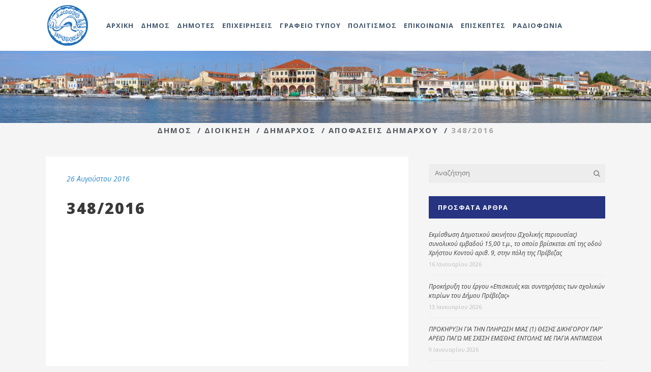

--- FILE ---
content_type: text/html; charset=UTF-8
request_url: http://www.dimosprevezas.gr/dimos/dioikisi/dimarxos/apofaseis-dimarxou/1367-348-2016/
body_size: 182296
content:
<!DOCTYPE html><html lang="el"><head><meta charset="UTF-8"/><link rel="profile" href="http://gmpg.org/xfn/11"/><link rel="pingback" href="http://www.dimosprevezas.gr/xmlrpc.php"><meta name=viewport content="width=device-width,initial-scale=1,user-scalable=no"><link rel="shortcut icon" type="image/x-icon" href="http://www.dimosprevezas.gr/wp-content/uploads/2017/04/dimos-prevezas-150x150.png"><link rel="apple-touch-icon" href="http://www.dimosprevezas.gr/wp-content/uploads/2017/04/dimos-prevezas-150x150.png"/><title>348/2016 &#8211; Δήμος Πρέβεζας</title><link href="https://fonts.googleapis.com/css?family=Lato:100,100i,200,200i,300,300i,400,400i,500,500i,600,600i,700,700i,800,800i,900,900i%7COpen+Sans:100,100i,200,200i,300,300i,400,400i,500,500i,600,600i,700,700i,800,800i,900,900i%7CIndie+Flower:100,100i,200,200i,300,300i,400,400i,500,500i,600,600i,700,700i,800,800i,900,900i%7COswald:100,100i,200,200i,300,300i,400,400i,500,500i,600,600i,700,700i,800,800i,900,900i" rel="stylesheet"><meta name='robots' content='max-image-preview:large' /><style>img:is([sizes="auto" i], [sizes^="auto," i]) { contain-intrinsic-size: 3000px 1500px }</style><link rel='dns-prefetch' href='//fonts.googleapis.com' /><link rel="alternate" type="application/rss+xml" title="Ροή RSS &raquo; Δήμος Πρέβεζας" href="http://www.dimosprevezas.gr/feed/" /><link rel="alternate" type="application/rss+xml" title="Ροή Σχολίων &raquo; Δήμος Πρέβεζας" href="http://www.dimosprevezas.gr/comments/feed/" /><link rel="alternate" type="application/rss+xml" title="Ροή Σχολίων Δήμος Πρέβεζας &raquo; 348/2016" href="http://www.dimosprevezas.gr/dimos/dioikisi/dimarxos/apofaseis-dimarxou/1367-348-2016/feed/" /> <script defer src="[data-uri]"></script> <link rel='stylesheet' id='animate-css' href='http://www.dimosprevezas.gr/wp-content/plugins/qi-blocks/assets/css/plugins/animate/animate.min.css?ver=4.1.1' type='text/css' media='all' /><link rel='stylesheet' id='layerslider-css' href='http://www.dimosprevezas.gr/wp-content/cache/autoptimize/autoptimize_single_3c906740ebddd24884ab986130fe1f73.php?ver=7.12.3' type='text/css' media='all' /><style id='wp-emoji-styles-inline-css' type='text/css'>img.wp-smiley, img.emoji {
		display: inline !important;
		border: none !important;
		box-shadow: none !important;
		height: 1em !important;
		width: 1em !important;
		margin: 0 0.07em !important;
		vertical-align: -0.1em !important;
		background: none !important;
		padding: 0 !important;
	}</style><style id='wp-block-library-inline-css' type='text/css'>:root{--wp-admin-theme-color:#007cba;--wp-admin-theme-color--rgb:0,124,186;--wp-admin-theme-color-darker-10:#006ba1;--wp-admin-theme-color-darker-10--rgb:0,107,161;--wp-admin-theme-color-darker-20:#005a87;--wp-admin-theme-color-darker-20--rgb:0,90,135;--wp-admin-border-width-focus:2px;--wp-block-synced-color:#7a00df;--wp-block-synced-color--rgb:122,0,223;--wp-bound-block-color:var(--wp-block-synced-color)}@media (min-resolution:192dpi){:root{--wp-admin-border-width-focus:1.5px}}.wp-element-button{cursor:pointer}:root{--wp--preset--font-size--normal:16px;--wp--preset--font-size--huge:42px}:root .has-very-light-gray-background-color{background-color:#eee}:root .has-very-dark-gray-background-color{background-color:#313131}:root .has-very-light-gray-color{color:#eee}:root .has-very-dark-gray-color{color:#313131}:root .has-vivid-green-cyan-to-vivid-cyan-blue-gradient-background{background:linear-gradient(135deg,#00d084,#0693e3)}:root .has-purple-crush-gradient-background{background:linear-gradient(135deg,#34e2e4,#4721fb 50%,#ab1dfe)}:root .has-hazy-dawn-gradient-background{background:linear-gradient(135deg,#faaca8,#dad0ec)}:root .has-subdued-olive-gradient-background{background:linear-gradient(135deg,#fafae1,#67a671)}:root .has-atomic-cream-gradient-background{background:linear-gradient(135deg,#fdd79a,#004a59)}:root .has-nightshade-gradient-background{background:linear-gradient(135deg,#330968,#31cdcf)}:root .has-midnight-gradient-background{background:linear-gradient(135deg,#020381,#2874fc)}.has-regular-font-size{font-size:1em}.has-larger-font-size{font-size:2.625em}.has-normal-font-size{font-size:var(--wp--preset--font-size--normal)}.has-huge-font-size{font-size:var(--wp--preset--font-size--huge)}.has-text-align-center{text-align:center}.has-text-align-left{text-align:left}.has-text-align-right{text-align:right}#end-resizable-editor-section{display:none}.aligncenter{clear:both}.items-justified-left{justify-content:flex-start}.items-justified-center{justify-content:center}.items-justified-right{justify-content:flex-end}.items-justified-space-between{justify-content:space-between}.screen-reader-text{border:0;clip:rect(1px,1px,1px,1px);clip-path:inset(50%);height:1px;margin:-1px;overflow:hidden;padding:0;position:absolute;width:1px;word-wrap:normal!important}.screen-reader-text:focus{background-color:#ddd;clip:auto!important;clip-path:none;color:#444;display:block;font-size:1em;height:auto;left:5px;line-height:normal;padding:15px 23px 14px;text-decoration:none;top:5px;width:auto;z-index:100000}html :where(.has-border-color){border-style:solid}html :where([style*=border-top-color]){border-top-style:solid}html :where([style*=border-right-color]){border-right-style:solid}html :where([style*=border-bottom-color]){border-bottom-style:solid}html :where([style*=border-left-color]){border-left-style:solid}html :where([style*=border-width]){border-style:solid}html :where([style*=border-top-width]){border-top-style:solid}html :where([style*=border-right-width]){border-right-style:solid}html :where([style*=border-bottom-width]){border-bottom-style:solid}html :where([style*=border-left-width]){border-left-style:solid}html :where(img[class*=wp-image-]){height:auto;max-width:100%}:where(figure){margin:0 0 1em}html :where(.is-position-sticky){--wp-admin--admin-bar--position-offset:var(--wp-admin--admin-bar--height,0px)}@media screen and (max-width:600px){html :where(.is-position-sticky){--wp-admin--admin-bar--position-offset:0px}}</style><style id='classic-theme-styles-inline-css' type='text/css'>/*! This file is auto-generated */
.wp-block-button__link{color:#fff;background-color:#32373c;border-radius:9999px;box-shadow:none;text-decoration:none;padding:calc(.667em + 2px) calc(1.333em + 2px);font-size:1.125em}.wp-block-file__button{background:#32373c;color:#fff;text-decoration:none}</style><link rel='stylesheet' id='contact-form-7-css' href='http://www.dimosprevezas.gr/wp-content/cache/autoptimize/autoptimize_single_64ac31699f5326cb3c76122498b76f66.php?ver=6.1.2' type='text/css' media='all' /><link rel='stylesheet' id='qi-blocks-grid-css' href='http://www.dimosprevezas.gr/wp-content/cache/autoptimize/autoptimize_single_0dcf6989dfa36b4fb6e02c4209d64eb6.php?ver=1.3.5' type='text/css' media='all' /><link rel='stylesheet' id='qi-blocks-main-css' href='http://www.dimosprevezas.gr/wp-content/cache/autoptimize/autoptimize_single_37522e142bc7efbfb09bb384a4e83bae.php?ver=1.3.5' type='text/css' media='all' /><link rel='stylesheet' id='qi-addons-for-elementor-grid-style-css' href='http://www.dimosprevezas.gr/wp-content/plugins/qi-addons-for-elementor/assets/css/grid.min.css?ver=1.8.9' type='text/css' media='all' /><link rel='stylesheet' id='qi-addons-for-elementor-helper-parts-style-css' href='http://www.dimosprevezas.gr/wp-content/plugins/qi-addons-for-elementor/assets/css/helper-parts.min.css?ver=1.8.9' type='text/css' media='all' /><link rel='stylesheet' id='qi-addons-for-elementor-style-css' href='http://www.dimosprevezas.gr/wp-content/plugins/qi-addons-for-elementor/assets/css/main.min.css?ver=1.8.9' type='text/css' media='all' /><link rel='stylesheet' id='mediaelement-css' href='http://www.dimosprevezas.gr/wp-includes/js/mediaelement/mediaelementplayer-legacy.min.css?ver=4.2.17' type='text/css' media='all' /><link rel='stylesheet' id='wp-mediaelement-css' href='http://www.dimosprevezas.gr/wp-includes/js/mediaelement/wp-mediaelement.min.css?ver=6.7.4' type='text/css' media='all' /><link rel='stylesheet' id='stockholm-default-style-css' href='http://www.dimosprevezas.gr/wp-content/cache/autoptimize/autoptimize_single_210eee4071ccac81670727dc4a8dac14.php?ver=6.7.4' type='text/css' media='all' /><link rel='stylesheet' id='stockholm-font-awesome-css' href='http://www.dimosprevezas.gr/wp-content/themes/stockholm/framework/modules/icons/font-awesome/css/font-awesome.min.css?ver=6.7.4' type='text/css' media='all' /><link rel='stylesheet' id='elegant-icons-css' href='http://www.dimosprevezas.gr/wp-content/themes/stockholm/framework/modules/icons/elegant-icons/style.min.css?ver=6.7.4' type='text/css' media='all' /><link rel='stylesheet' id='linear-icons-css' href='http://www.dimosprevezas.gr/wp-content/themes/stockholm/framework/modules/icons/linear-icons/style.min.css?ver=6.7.4' type='text/css' media='all' /><link rel='stylesheet' id='linea-icons-css' href='http://www.dimosprevezas.gr/wp-content/themes/stockholm/framework/modules/icons/linea-icons/style.min.css?ver=6.7.4' type='text/css' media='all' /><link rel='stylesheet' id='ion-icons-css' href='http://www.dimosprevezas.gr/wp-content/themes/stockholm/framework/modules/icons/ion-icons/style.min.css?ver=6.7.4' type='text/css' media='all' /><link rel='stylesheet' id='stockholm-stylesheet-css' href='http://www.dimosprevezas.gr/wp-content/themes/stockholm/css/stylesheet.min.css?ver=6.7.4' type='text/css' media='all' /><link rel='stylesheet' id='stockholm-webkit-css' href='http://www.dimosprevezas.gr/wp-content/cache/autoptimize/autoptimize_single_76a54724c04b8afbdc63ab1cf1db031f.php?ver=6.7.4' type='text/css' media='all' /><link rel='stylesheet' id='stockholm-style-dynamic-css' href='http://www.dimosprevezas.gr/wp-content/cache/autoptimize/autoptimize_single_5021dc5a0adcf7e4947a64368639c547.php?ver=1739355262' type='text/css' media='all' /><link rel='stylesheet' id='stockholm-responsive-css' href='http://www.dimosprevezas.gr/wp-content/themes/stockholm/css/responsive.min.css?ver=6.7.4' type='text/css' media='all' /><link rel='stylesheet' id='stockholm-style-dynamic-responsive-css' href='http://www.dimosprevezas.gr/wp-content/cache/autoptimize/autoptimize_single_82550d191a8a5086a1b0f45d8adb0f6e.php?ver=1739355262' type='text/css' media='all' /><style id='stockholm-style-dynamic-responsive-inline-css' type='text/css'>.second .current_page_item > a, .second  .current_page_item > a span,
.second li.menu-item > a:hover, .second  li.menu-item > a:hover span ,
.second .current-menu-item >a {
background-color:#40566d !important;
color:white !important;
}

.category article .post_excerpt {
    display: none;
}

.category article .post_text_inner {
    padding: 15px 45px 0px 45px !important;
}

.category article .post_text_inner h2 {
    font-size: 18px;
}

.post_title a {font-style:normal;}

#title-wrapper{
  margin-bottom:40px;
text-align:center;
}
#title-wrapper h1
{
font-size:28px;
margin-bottom:5px;
display:block;
text-align:center;
font-weight: normal;
}
#title-wrapper .breadcrumb
{
 display:block; 
 margin-top:0px !important;
 margin-bottom:0 !important;
 position:relative;
}

.single-post #title-wrapper h1 {display:none;}

#title-wrapper h1,#title-wrapper .breadcrumb a, #title-wrapper .delimiter
{
  color:#53585f;
}
#title-wrapper .breadcrumb a:hover
{ 
  text-decoration:underline;
}

.page-title h1 {
     color: inherit !important;
     font-size: 28px !important;
}

.public-services h2 {
    font-size: 30px;
    font-weight: normal;
    margin: 0 !important;
    padding: 0 0 10px;
}
.public-services
{
    padding-bottom: 60px !important;
    padding-top: 50px !important;
    text-align: left;
}

.thin-header {
        margin-top: 15px;
	font-size: 25px;
	font-weight: normal;
}


.number-header {
	font-size: 35px;
	font-weight: 600;
}

.white {
        color: #FFF !important;
}

h2.custom-section-title {
        color: #545963;
        font-size: 26px;
}

/* post grid css */
/* filter items */
.vc_grid-filter-item {
    margin-left: 22px;
    margin-right: 22px;
    color: #FFF;
}

/* pagination numbers css */
.vc_grid-container .vc_grid-pagination .vc_grid-pagination-list > li > a {
    color: #FFF;
    font-style: normal;
    opacity: 1;
    font-family: inherit;
}

.vc_grid-container .vc_grid-pagination .vc_grid-pagination-list > li.vc_grid-active > a, .vc_grid-container .vc_grid-pagination .vc_grid-pagination-list > li > a:hover {
    color: #bfbfbf;
}
/* end of pagination numbers css */

/* category in pagination items */
.vc_gitem-post-data.vc_gitem-post-data-source-post_categories span {
    color: #40566d;
    font-size: 12px;
    font-weight: 700;
}

.vc_gitem-post-data.vc_gitem-post-data-source-post_categories.vc_grid-filter.vc_clearfix.vc_grid-filter-.vc_grid-filter-size-md.vc_grid-filter-center.vc_grid-filter-color-grey {
    float: left;
}
/* end of category in pagination items */

/* date in pagination items */
.vc_custom_heading.vc_gitem-post-data.vc_gitem-post-data-source-post_date {
    float: left;
}

.vc_gitem_row.vc_row.vc_gitem-row-position-top {
    color: #40566d;
    font-size: 12px;
    font-weight: 700;
}
/* end of date in pagination items */

/* separator in pagination items */
.custom-separator {
    float: left;
}

.custom-separator p {
    color: #40566d;
    font-size: 12px;
    font-weight: 700;
    margin-top: 0;
}
/* end of separator in pagination items */

/* pagination items' titles */
.post-grid-custom .vc_gitem-post-data
{
  margin-bottom:0 !important;
  text-align:left;
}

.post-grid-custom  .vc_gitem-row-position-bottom
{
    position: absolute;
    left: 0;
    right: 0;
    bottom: 0;
    font-size: 14px !important;
    max-height: 109px;
    line-height: 1.3em;
}
/* end of post grid css */

/* nav tabs */
.tabs-nav a:hover, .tabs-nav .active a {
    background-color: #40566d !important;
    color: #fff !important;
}

.tabs-nav a {
    color: #40566d !important;
    border: 1px solid #40566d !important;
}
/* end of nav tabs */

/*footer */
.footer_top a {
   color: #cbd6e1;
}

/* call to action rows */
#call-to-action {
    background-color: #fff;
}

#call-to-action .qbutton {
    float: right;
}
/* end of call to action rows */

/* table of members */
table {
    width: 100%;
}

table, td, tr {
    border: 2px solid white;
    vertical-align: middle;
}

table td {
    text-align: left;
}

table thead td {
    background-color: #40566d;
    color: #fff;
    font-weight: 600;
}

tr:hover {
    background-color: #2a87c7 !important;
    color: white;
    transition: all 0.2s ease 0s;
}

tr:hover p {
    color: white;
}

tr:nth-child(2n+1) {
    background-color: #c9d7e2;
}

tr:nth-child(2n) {
    background-color: #e0eeee;
}

table td .board-role {
    font-weight: 600;
    font-style: italic;
}
/* end of table of members */

/* hide first element from breadcrumb */
.breadcrumbs_inner a:first-child, .breadcrumbs_inner .delimiter:nth-of-type(1) {
        display: none;
}

/* minimum height to post grid */
.owl-stage-outer.owl-height {
    min-height: 540px !important;
}

.post-grid-row {
    min-height: 730px;
}
/* end of minimum height to post grid */

/* do not break page after parallax image on window resize */
.content .content_inner > .full_width > .full_width_inner {
        padding-top: 0 !important;
}

/* title shouldn't have horizontal scroll bar */
.title .title_holder {
        overflow-x: hidden;
}

/* responsive call-to-action */
@media screen and (max-width: 650px) {
    #call-to-action .qbutton {
        display: block;
        float: unset;
        text-align: center;
    }
}

/* responsive board person bio and image */
@media screen and (max-width: 700px) {
	.board-person .alignleft, .board-person .alignright {
		float: unset;
		margin: 0 auto 20px;
	}
}

/* responsive tables */
@media screen and (max-width: 870px) {
	ul.tabs-nav {
		margin-bottom: 20px !important;
		width: 100% !important;
		display: block !important;
	}

	div.tabs-container {
		width: 100% !important;
		padding: 0 !important;
	}

        /* force table to not be like tables anymore */
	table, thead, tbody, th, td, tr { 
		display: block; 
	}
	
	/* hide table headers (with accessibility in mind) */
	thead tr { 
		position: absolute;
		top: -9999px;
		left: -9999px;
	}
	
	/*tr { border: 1px solid #ccc; }*/
	
	td { 
		border: none;
		border-bottom: 1px solid #fff; 
		position: relative;
		padding-left: 50% !important; 
                min-height: 33px;
                overflow-x: hidden;
	}
	
	td:before { 
		position: absolute;
		top: 6px;
		left: 6px;
		width: 45%; 
		padding-right: 10px; 
		white-space: nowrap;
                text-overflow: ellipsis;
	}


	td:nth-of-type(1):before { 
		content: "Επώνυμο";
		font-weight: 700;
	}

	td:nth-of-type(2):before { 
		content: "Όνομα";
		font-weight: 700; 
	}

	td:nth-of-type(3):before { 
		content: "Περιγραφή"; 
		font-weight: 700;
	}
}

/* nav menu titles */

@media screen and (max-width: 1200px) {
     nav.main_menu > ul > li > a {
          letter-spacing: 0px;
     }
}
/* end of nav menu titles css */

/* radiophony */
.textwidget .radio-sidebar {   
   height: 204px !important;
    margin: auto;
    max-width: 298px !important;
    overflow: hidden !important;
}
.textwidget .radio-sidebar  iframe
{
 margin-left:-3px;
}

/*.radio-footer {
    overflow: hidden !important;
    max-width: 300px !important;
    height: 75px !important;
    margin: auto;
   margin-top: 20px;
border:1px solid white;
}

.radio-footer iframe
{
 margin-top:-126px;
margin-left:-10px;
}*/

.menu-radiophony-container a {
    font-style: normal;
}

li.current_page_item > a:last-child {
    color: #273481 !important;
}

aside.sidebar .widget h4.darkblue-background {
     background-color: #273481;
}

aside.sidebar {
    margin-top: 15px;
    margin-bottom: 100px;
}
aside.sidebar .widget a {
    color: #393939;
}

.title h1.radio-title {
	font-size:40px;
	font-weight:700;
}

@media screen and (max-width: 1080px) {
       .title h1.radio-title {
              font-size: 28px;
       }
}
/* end of radiophony css */

/* radiophony on footer */
.radio-footer {
    overflow: hidden !important;
   text-align:left;
    max-width: 305px !important;
    min-width: 236px;
    height: 75px !important;
    margin: auto;
   margin-top: 20px;
border:1px solid white;
}

.radio-footer iframe
{
 margin-top:-126px;
margin-left:-19px;
}

.blog_single  .post_text .post_title h3  a
{
    color: #393939;
font-size:30px;
    font-weight: 700;
}
/* category & search pages */
.search-results .post_info, .category .post_info {
    margin-bottom: 10px !important;
}

.search-results h2, .category h2, .search-results h3 a, .category h3 a {
    color: #393939;
    font-size: 25px;
    font-weight: 700;
    letter-spacing: 2px;
}


.search-results article, .category article {
    margin-bottom: 10px;
}
/* end of category & search pages css */

/* single post */
.single-post h2 {
    font-size: 30px;
}

.side_menu li {
     font-style: normal !important;
}

.sidebar li {
    font-style: normal !important;
}

/* hide pagination arrows */
.pagination .prev, .pagination .next {
    display: none;
}

/* menu for Dimotes*/
#nav-menu-item-8818 .drop_down_start .inner > ul {
   width:910px !important;
margin-left:-170px;
}
#nav-menu-item-8818 .second ul li:nth-child(4n+1)
{
 border-left:1px solid #e1e1e1;
}
#nav-menu-item-11005
{
 clear:none;
}

#nav-menu-item-8818 .drop_down .wide .second .inner ul li.sub ul li a,
#nav-menu-item-8818 .drop_down .wide .second ul li ul li a,
#nav-menu-item-8818 .drop_down .second .inner ul li.sub ul li a,
#nav-menu-item-8818 .drop_down .wide .second .inner > ul > li > a {
    margin-left: 12px;
    margin-right: 12px;
}

@media only screen and (max-width: 1200px) {
      #nav-menu-item-8552 {
           display: none;
      }
}

.side_menu #nav_menu-5 {
       padding-bottom: 20px !important;
}

span.wpcf7-list-item { display: block; }

span.wpcf7-list-item-label {font-weight:normal;}</style><link rel='stylesheet' id='js_composer_front-css' href='http://www.dimosprevezas.gr/wp-content/plugins/js_composer/assets/css/js_composer.min.css?ver=7.9' type='text/css' media='all' /><link rel='stylesheet' id='stockholm-google-fonts-css' href='http://fonts.googleapis.com/css?family=Raleway%3A100%2C100i%2C200%2C200i%2C300%2C300i%2C400%2C400i%2C500%2C500i%2C600%2C600i%2C700%2C700i%2C800%2C800i%2C900%2C900i%7CCrete+Round%3A100%2C100i%2C200%2C200i%2C300%2C300i%2C400%2C400i%2C500%2C500i%2C600%2C600i%2C700%2C700i%2C800%2C800i%2C900%2C900i%7COpen+Sans%3A100%2C100i%2C200%2C200i%2C300%2C300i%2C400%2C400i%2C500%2C500i%2C600%2C600i%2C700%2C700i%2C800%2C800i%2C900%2C900i&#038;subset=latin%2Clatin-ext&#038;ver=1.0.0' type='text/css' media='all' /><link rel='stylesheet' id='swiper-css' href='http://www.dimosprevezas.gr/wp-content/plugins/qi-addons-for-elementor/assets/plugins/swiper/8.4.5/swiper.min.css?ver=8.4.5' type='text/css' media='all' /> <script type="text/javascript" src="http://www.dimosprevezas.gr/wp-includes/js/jquery/jquery.min.js?ver=3.7.1" id="jquery-core-js"></script> <script defer type="text/javascript" src="http://www.dimosprevezas.gr/wp-includes/js/jquery/jquery-migrate.min.js?ver=3.4.1" id="jquery-migrate-js"></script> <script defer id="layerslider-utils-js-extra" src="[data-uri]"></script> <script defer type="text/javascript" src="http://www.dimosprevezas.gr/wp-content/cache/autoptimize/autoptimize_single_1111cdb42b16618b483971ee150a855f.php?ver=7.12.3" id="layerslider-utils-js"></script> <script defer type="text/javascript" src="http://www.dimosprevezas.gr/wp-content/cache/autoptimize/autoptimize_single_7e1b922085bc69779b896e64008da279.php?ver=7.12.3" id="layerslider-js"></script> <script defer type="text/javascript" src="http://www.dimosprevezas.gr/wp-content/cache/autoptimize/autoptimize_single_245a06ca8ce3837fa6a333140100b33f.php?ver=7.12.3" id="layerslider-transitions-js"></script> <script defer type="text/javascript" src="http://www.dimosprevezas.gr/wp-content/themes/stockholm/js/plugins/hammer.min.js?ver=1" id="hammer-js"></script> <script defer type="text/javascript" src="http://www.dimosprevezas.gr/wp-content/themes/stockholm/js/plugins/virtual-scroll.min.js?ver=1" id="virtual-scroll-js"></script> <script defer src="data:text/javascript;base64,"></script><meta name="generator" content="Powered by LayerSlider 7.12.3 - Build Heros, Sliders, and Popups. Create Animations and Beautiful, Rich Web Content as Easy as Never Before on WordPress." /><link rel="https://api.w.org/" href="http://www.dimosprevezas.gr/wp-json/" /><link rel="alternate" title="JSON" type="application/json" href="http://www.dimosprevezas.gr/wp-json/wp/v2/posts/3001" /><link rel="EditURI" type="application/rsd+xml" title="RSD" href="http://www.dimosprevezas.gr/xmlrpc.php?rsd" /><meta name="generator" content="WordPress 6.7.4" /><link rel="canonical" href="http://www.dimosprevezas.gr/dimos/dioikisi/dimarxos/apofaseis-dimarxou/1367-348-2016/" /><link rel='shortlink' href='http://www.dimosprevezas.gr/?p=3001' /><link rel="alternate" title="oEmbed (JSON)" type="application/json+oembed" href="http://www.dimosprevezas.gr/wp-json/oembed/1.0/embed?url=http%3A%2F%2Fwww.dimosprevezas.gr%2Fdimos%2Fdioikisi%2Fdimarxos%2Fapofaseis-dimarxou%2F1367-348-2016%2F" /><link rel="alternate" title="oEmbed (XML)" type="text/xml+oembed" href="http://www.dimosprevezas.gr/wp-json/oembed/1.0/embed?url=http%3A%2F%2Fwww.dimosprevezas.gr%2Fdimos%2Fdioikisi%2Fdimarxos%2Fapofaseis-dimarxou%2F1367-348-2016%2F&#038;format=xml" /><meta name="generator" content="Elementor 3.27.3; features: e_font_icon_svg, additional_custom_breakpoints, e_element_cache; settings: css_print_method-external, google_font-enabled, font_display-swap"><style>.e-con.e-parent:nth-of-type(n+4):not(.e-lazyloaded):not(.e-no-lazyload),
				.e-con.e-parent:nth-of-type(n+4):not(.e-lazyloaded):not(.e-no-lazyload) * {
					background-image: none !important;
				}
				@media screen and (max-height: 1024px) {
					.e-con.e-parent:nth-of-type(n+3):not(.e-lazyloaded):not(.e-no-lazyload),
					.e-con.e-parent:nth-of-type(n+3):not(.e-lazyloaded):not(.e-no-lazyload) * {
						background-image: none !important;
					}
				}
				@media screen and (max-height: 640px) {
					.e-con.e-parent:nth-of-type(n+2):not(.e-lazyloaded):not(.e-no-lazyload),
					.e-con.e-parent:nth-of-type(n+2):not(.e-lazyloaded):not(.e-no-lazyload) * {
						background-image: none !important;
					}
				}</style><meta name="generator" content="Powered by WPBakery Page Builder - drag and drop page builder for WordPress."/><meta name="generator" content="Powered by Slider Revolution 6.7.18 - responsive, Mobile-Friendly Slider Plugin for WordPress with comfortable drag and drop interface." /> <noscript><style>.wpb_animate_when_almost_visible { opacity: 1; }</style></noscript></head><body class="post-template-default single single-post postid-3001 single-format-standard qi-blocks-1.3.5 qodef-gutenberg--no-touch stockholm-core-2.4.5 qodef-qi--no-touch qi-addons-for-elementor-1.8.9 select-theme-ver-9.12  side_area_uncovered smooth_scroll qode_menu_ wpb-js-composer js-comp-ver-7.9 vc_responsive elementor-default elementor-kit-48182"><section class="side_menu right"> <a href="#" class="close_side_menu"></a><div id="nav_menu-2" class="widget widget_nav_menu posts_holder"><h4>Αποφάσεις</h4><div class="menu-side-area-menu-%ce%b1%cf%80%ce%bf%cf%86%ce%ac%cf%83%ce%b5%ce%b9%cf%82-container"><ul id="menu-side-area-menu-%ce%b1%cf%80%ce%bf%cf%86%ce%ac%cf%83%ce%b5%ce%b9%cf%82" class="menu"><li id="menu-item-9116" class="menu-item menu-item-type-taxonomy menu-item-object-category current-post-ancestor current-menu-parent current-post-parent menu-item-9116"><a href="http://www.dimosprevezas.gr/dimos/dioikisi/dimarxos/apofaseis-dimarxou/">Δημάρχου</a></li><li id="menu-item-9126" class="menu-item menu-item-type-taxonomy menu-item-object-category menu-item-9126"><a href="http://www.dimosprevezas.gr/dimos/dioikisi/dimotiko-symvoulio/apofaseis-dimotikoy-symvouliou/">Δημοτικού Συμβουλίου</a></li><li id="menu-item-9338" class="menu-item menu-item-type-taxonomy menu-item-object-category menu-item-9338"><a href="http://www.dimosprevezas.gr/dimos/dioikisi/dimotiko-symvoulio/pinakas-apofaseon-d-s/">Πίνακας Αποφάσεων (Δημοτικού Συμβουλίου)</a></li><li id="menu-item-9127" class="menu-item menu-item-type-taxonomy menu-item-object-category menu-item-9127"><a href="http://www.dimosprevezas.gr/dimos/dioikisi/oikonomiki-epitropi/apofaseis-oikonomikis-epitropis/">Οικονομικής Επιτροπής</a></li><li id="menu-item-9318" class="menu-item menu-item-type-taxonomy menu-item-object-category menu-item-9318"><a href="http://www.dimosprevezas.gr/dimos/dioikisi/ektelestiki-epitropi/apofaseis-ektelestikis-epitropis/">Εκτελεστικής Επιτροπής</a></li><li id="menu-item-9319" class="menu-item menu-item-type-taxonomy menu-item-object-category menu-item-9319"><a href="http://www.dimosprevezas.gr/dimotes/epitropes/epitropi-diavouleyshs/apofaseis-epitropis-diavoylefsis/">Επιτροπής Διαβούλευσης</a></li><li id="menu-item-9128" class="menu-item menu-item-type-taxonomy menu-item-object-category menu-item-9128"><a href="http://www.dimosprevezas.gr/dimos/dioikisi/epitropi-poiotitas-zois/apofaseis-epitropis-poiotitas-zois/">Επιτροπής Ποιότητας Ζωής</a></li><li id="menu-item-9317" class="menu-item menu-item-type-taxonomy menu-item-object-category menu-item-9317"><a href="http://www.dimosprevezas.gr/grafeio-typou/oikonomika-stoixeia/">Οικονομικά Στοιχεία</a></li></ul></div></div><div id="nav_menu-3" class="widget widget_nav_menu posts_holder"><h4>Προσκλήσεις</h4><div class="menu-side-area-menu-%cf%80%cf%81%ce%bf%cf%83%ce%ba%ce%bb%ce%ae%cf%83%ce%b5%ce%b9%cf%82-container"><ul id="menu-side-area-menu-%cf%80%cf%81%ce%bf%cf%83%ce%ba%ce%bb%ce%ae%cf%83%ce%b5%ce%b9%cf%82" class="menu"><li id="menu-item-9122" class="menu-item menu-item-type-taxonomy menu-item-object-category menu-item-9122"><a href="http://www.dimosprevezas.gr/dimos/dioikisi/dimotiko-symvoulio/ps-dimotikoy-symvouliou/">Δημοτικού Συμβουλίου</a></li><li id="menu-item-9125" class="menu-item menu-item-type-taxonomy menu-item-object-category menu-item-9125"><a href="http://www.dimosprevezas.gr/dimos/dioikisi/oikonomiki-epitropi/ps-oikonomikis-epitropis/">Οικονομικής Επιτροπής</a></li><li id="menu-item-9124" class="menu-item menu-item-type-taxonomy menu-item-object-category menu-item-9124"><a href="http://www.dimosprevezas.gr/dimos/dioikisi/epitropi-poiotitas-zois/ps-epitropis-poiotitas-zois/">Επιτροπής Ποιότητας Ζωής</a></li><li id="menu-item-9320" class="menu-item menu-item-type-taxonomy menu-item-object-category menu-item-9320"><a href="http://www.dimosprevezas.gr/dimos/dioikisi/ektelestiki-epitropi/ps-ektelestikis-epitropis/">Εκτελεστικής Επιτροπής</a></li><li id="menu-item-9123" class="menu-item menu-item-type-taxonomy menu-item-object-category menu-item-9123"><a href="http://www.dimosprevezas.gr/dimotes/epitropes/epitropi-diavouleyshs/proskliseis-epitropis-diavoylefsis/">Επιτροπής Διαβούλευσης</a></li></ul></div></div><div id="nav_menu-4" class="widget widget_nav_menu posts_holder"><h4>Ανακοινώσεις</h4><div class="menu-side-area-menu-%ce%b1%ce%bd%ce%b1%ce%ba%ce%bf%ce%b9%ce%bd%cf%8e%cf%83%ce%b5%ce%b9%cf%82-container"><ul id="menu-side-area-menu-%ce%b1%ce%bd%ce%b1%ce%ba%ce%bf%ce%b9%ce%bd%cf%8e%cf%83%ce%b5%ce%b9%cf%82" class="menu"><li id="menu-item-9147" class="menu-item menu-item-type-taxonomy menu-item-object-category menu-item-9147"><a href="http://www.dimosprevezas.gr/grafeio-typou/anakoinoseis-deltia-typou/">Γραφείου Τύπου</a></li><li id="menu-item-9316" class="menu-item menu-item-type-taxonomy menu-item-object-category menu-item-9316"><a href="http://www.dimosprevezas.gr/grafeio-typou/klirodotimata/">Κληροδοτήματα</a></li><li id="menu-item-9314" class="menu-item menu-item-type-taxonomy menu-item-object-category menu-item-9314"><a href="http://www.dimosprevezas.gr/dimotes/anakoinoseis-prokirykseis/anakoinoseis-ypiresion-dimou/">Ανακοινώσεις Υπηρεσιών Δήμου</a></li><li id="menu-item-9313" class="menu-item menu-item-type-taxonomy menu-item-object-category menu-item-9313"><a href="http://www.dimosprevezas.gr/dimotes/anakoinoseis-prokirykseis/anartiseis-diafores/">Δημότες &#8211; Άλλες Ανακοινώσεις</a></li><li id="menu-item-17323" class="menu-item menu-item-type-taxonomy menu-item-object-category menu-item-17323"><a href="http://www.dimosprevezas.gr/epixeiriseis/nedikep/">Ανακοινώσεις Νέας Δημοτικής Κοινωφελούς Επιχείρησης Πρέβεζας</a></li></ul></div></div><div id="nav_menu-5" class="widget widget_nav_menu posts_holder"><h4>Προκηρύξεις</h4><div class="menu-side-area-menu-%cf%80%cf%81%ce%bf%ce%ba%ce%b7%cf%81%cf%8d%ce%be%ce%b5%ce%b9%cf%82-container"><ul id="menu-side-area-menu-%cf%80%cf%81%ce%bf%ce%ba%ce%b7%cf%81%cf%8d%ce%be%ce%b5%ce%b9%cf%82" class="menu"><li id="menu-item-9208" class="menu-item menu-item-type-taxonomy menu-item-object-category menu-item-9208"><a href="http://www.dimosprevezas.gr/dimotes/anakoinoseis-prokirykseis/prokirykseis-proslipseon/">Προκηρύξεις Προσλήψεων</a></li><li id="menu-item-9207" class="menu-item menu-item-type-taxonomy menu-item-object-category menu-item-9207"><a href="http://www.dimosprevezas.gr/epixeiriseis/anadoxoi/prokirykseis-diagonismoi/">Προκηρύξεις &#8211; Διαγωνισμοί</a></li></ul></div></div></section><div class="wrapper"><div class="wrapper_inner"> <a id='back_to_top' href='#'> <span class="fa-stack"> <i class="fa fa-angle-up"></i> </span> </a> <script>var _gaq = _gaq || [];
				_gaq.push(['_setAccount', 'UA-87492426-1']);
				_gaq.push(['_trackPageview']);
				
				(function () {
					var ga = document.createElement('script');
					ga.type = 'text/javascript';
					ga.async = true;
					ga.src = ('https:' == document.location.protocol ? 'https://ssl' : 'http://www') + '.google-analytics.com/ga.js';
					var s = document.getElementsByTagName('script')[0];
					s.parentNode.insertBefore(ga, s);
				})();</script> <header class="page_header scrolled_not_transparent  fixed"><div class="header_inner clearfix"><form role="search" id="searchform" action="http://www.dimosprevezas.gr/" class="qode_search_form" method="get"><div class="container"><div class="container_inner clearfix"> <i class="fa fa-search"></i> <input type="text" placeholder="Search" name="s" class="qode_search_field" autocomplete="off"/> <input type="submit" value="Import"/><div class="qode_search_close"> <a href="#"><i class="fa fa-times"></i></a></div></div></div></form><div class="header_top_bottom_holder"><div class="header_bottom clearfix" ><div class="container"><div class="container_inner clearfix" ><div class="header_inner_left"><div class="mobile_menu_button"><span><i class="fa fa-bars"></i></span></div><div class="logo_wrapper"><div class="q_logo"> <a href="http://www.dimosprevezas.gr/"> <img class="normal" src="http://www.dimosprevezas.gr/wp-content/uploads/2017/04/dimos-prevezas-150x150.png" alt="Logo"/> <img class="light" src="http://www.dimosprevezas.gr/wp-content/uploads/2017/04/dimos-prevezas-150x150.png" alt="Logo"/> <img class="dark" src="http://www.dimosprevezas.gr/wp-content/uploads/2017/04/dimos-prevezas-150x150.png" alt="Logo"/> <img class="sticky" src="http://www.dimosprevezas.gr/wp-content/uploads/2017/04/dimos-prevezas-150x150.png" alt="Logo"/> </a></div></div></div><div class="header_inner_right"><div class="side_menu_button_wrapper right"><div class="side_menu_button"> <a class="search_button from_window_top" href="javascript:void(0)"> <i class="fa fa-search"></i> </a> <a class="side_menu_button_link normal" href="#"> <i class="fa fa-bars"></i> </a></div></div></div><nav class="main_menu drop_down   right"><ul id="menu-top-menu" class=""><li id="nav-menu-item-8552" class="menu-item menu-item-type-post_type menu-item-object-page menu-item-home  narrow"><a title="αρχική σελίδα" href="http://www.dimosprevezas.gr/" class=""><i class="menu_icon fa blank"></i><span class="menu-text">ΑΡΧΙΚΗ</span><span class="plus"></span></a></li><li id="nav-menu-item-8815" class="menu-item menu-item-type-custom menu-item-object-custom menu-item-has-children  has_sub wide left_position"><a title="δήμος no link" href="" class=" no_link" style="cursor: default;" onclick="JavaScript: return false;"><i class="menu_icon fa blank"></i><span class="menu-text">ΔΗΜΟΣ</span><span class="plus"></span></a><div class="second"><div class="inner"><ul><li id="nav-menu-item-8816" class="menu-item menu-item-type-custom menu-item-object-custom menu-item-has-children sub"><a title="διοίκηση no link" href="" class=" no_link" style="cursor: default;" onclick="JavaScript: return false;"><i class="menu_icon fa blank"></i><span class="menu-text">ΔΙΟΙΚΗΣΗ</span><span class="plus"></span><i class="q_menu_arrow fa fa-angle-right"></i></a><ul><li id="nav-menu-item-9011" class="menu-item menu-item-type-post_type menu-item-object-page "><a title="δήμαρχος link" href="http://www.dimosprevezas.gr/dimarxos/" class=""><i class="menu_icon fa blank"></i><span class="menu-text">Δήμαρχος</span><span class="plus"></span></a></li><li id="nav-menu-item-8972" class="menu-item menu-item-type-post_type menu-item-object-page "><a title="δημοτικό συμβούλιο link" href="http://www.dimosprevezas.gr/dimotiko-symvoulio/" class=""><i class="menu_icon fa blank"></i><span class="menu-text">Δημοτικό Συμβούλιο</span><span class="plus"></span></a></li><li id="nav-menu-item-43364" class="menu-item menu-item-type-post_type menu-item-object-page "><a href="http://www.dimosprevezas.gr/%ce%b4%ce%b7%ce%bc%ce%bf%cf%84%ce%b9%ce%ba%ce%ae-%ce%b5%cf%80%ce%b9%cf%84%cf%81%ce%bf%cf%80%ce%ae/" class=""><i class="menu_icon fa blank"></i><span class="menu-text">Δημοτική Επιτροπή</span><span class="plus"></span></a></li><li id="nav-menu-item-43302" class="menu-item menu-item-type-post_type menu-item-object-page "><a href="http://www.dimosprevezas.gr/oikonomiki-epitropi/" class=""><i class="menu_icon fa blank"></i><span class="menu-text">Οικονομική Επιτροπή</span><span class="plus"></span></a></li><li id="nav-menu-item-8957" class="menu-item menu-item-type-post_type menu-item-object-page "><a title="επιτροπή ποιότητας ζωής link" href="http://www.dimosprevezas.gr/epitropi-poiotitas-zwis/" class=""><i class="menu_icon fa blank"></i><span class="menu-text">Επιτροπή Ποιότητας Ζωής</span><span class="plus"></span></a></li><li id="nav-menu-item-8985" class="menu-item menu-item-type-post_type menu-item-object-page "><a title="εκτελεστική επιτροπή link" href="http://www.dimosprevezas.gr/ektelestiki-epitropi/" class=""><i class="menu_icon fa blank"></i><span class="menu-text">Εκτελεστική Επιτροπή</span><span class="plus"></span></a></li><li id="nav-menu-item-27560" class="menu-item menu-item-type-post_type menu-item-object-page "><a href="http://www.dimosprevezas.gr/dimotikes-enotites/" class=""><i class="menu_icon fa blank"></i><span class="menu-text">Δημοτικές Ενότητες</span><span class="plus"></span></a></li></ul></li><li id="nav-menu-item-8817" class="menu-item menu-item-type-custom menu-item-object-custom menu-item-has-children sub"><a title="οργανόγραμμα no link" href="" class=" no_link" style="cursor: default;" onclick="JavaScript: return false;"><i class="menu_icon fa blank"></i><span class="menu-text">ΟΡΓΑΝΟΓΡΑΜΜΑ</span><span class="plus"></span><i class="q_menu_arrow fa fa-angle-right"></i></a><ul><li id="nav-menu-item-9028" class="menu-item menu-item-type-post_type menu-item-object-page "><a title="αντιδήμαρχοι link" href="http://www.dimosprevezas.gr/antidimarxoi/" class=""><i class="menu_icon fa blank"></i><span class="menu-text">Αντιδήμαρχοι</span><span class="plus"></span></a></li><li id="nav-menu-item-9190" class="menu-item menu-item-type-post_type menu-item-object-page "><a title="γενικός γραμματέας link" href="http://www.dimosprevezas.gr/genikos-grammateas/" class=""><i class="menu_icon fa blank"></i><span class="menu-text">Γενικός Γραμματέας</span><span class="plus"></span></a></li><li id="nav-menu-item-9186" class="menu-item menu-item-type-post_type menu-item-object-page "><a title="εντεταλμένοι σύμβουλοι link" href="http://www.dimosprevezas.gr/entetalmenoi-symvouloi/" class=""><i class="menu_icon fa blank"></i><span class="menu-text">Εντεταλμένοι Σύμβουλοι</span><span class="plus"></span></a></li><li id="nav-menu-item-9218" class="menu-item menu-item-type-post_type menu-item-object-page "><a title="οργανόγραμμα link" href="http://www.dimosprevezas.gr/organogramma/" class=""><i class="menu_icon fa blank"></i><span class="menu-text">Οργανόγραμμα</span><span class="plus"></span></a></li></ul></li><li id="nav-menu-item-43422" class="menu-item menu-item-type-custom menu-item-object-custom menu-item-has-children sub"><a title="multimedia no link" href="" class=" no_link" style="cursor: default;" onclick="JavaScript: return false;"><i class="menu_icon fa blank"></i><span class="menu-text">ΠΟΛΥΜΕΣΑ</span><span class="plus"></span><i class="q_menu_arrow fa fa-angle-right"></i></a><ul><li id="nav-menu-item-43429" class="menu-item menu-item-type-post_type menu-item-object-page "><a href="http://www.dimosprevezas.gr/video/" class=""><i class="menu_icon fa blank"></i><span class="menu-text">Video</span><span class="plus"></span></a></li></ul></li></ul></div></div></li><li id="nav-menu-item-8818" class="menu-item menu-item-type-custom menu-item-object-custom menu-item-has-children  has_sub wide left_position"><a title="δημότες no link" href="" class=" no_link" style="cursor: default;" onclick="JavaScript: return false;"><i class="menu_icon fa blank"></i><span class="menu-text">ΔΗΜΟΤΕΣ</span><span class="plus"></span></a><div class="second"><div class="inner"><ul><li id="nav-menu-item-8823" class="menu-item menu-item-type-custom menu-item-object-custom menu-item-has-children sub"><a title="επιτροπές no link" href="" class=" no_link" style="cursor: default;" onclick="JavaScript: return false;"><i class="menu_icon fa blank"></i><span class="menu-text">ΕΠΙΤΡΟΠΕΣ</span><span class="plus"></span><i class="q_menu_arrow fa fa-angle-right"></i></a><ul><li id="nav-menu-item-9041" class="menu-item menu-item-type-post_type menu-item-object-page "><a title="επιτροπή διαβούλευσης link" href="http://www.dimosprevezas.gr/epitropi-diavouleusis/" class=""><i class="menu_icon fa blank"></i><span class="menu-text">Επιτροπή Διαβούλευσης</span><span class="plus"></span></a></li><li id="nav-menu-item-9140" class="menu-item menu-item-type-post_type menu-item-object-page "><a title="Σχολικές Επιτροπές link" href="http://www.dimosprevezas.gr/sxoliki-epitropi-protovathmias/" class=""><i class="menu_icon fa blank"></i><span class="menu-text">Σχολική Επιτροπή Πρωτοβάθμιας Εκπαίδευσης</span><span class="plus"></span></a></li><li id="nav-menu-item-10389" class="menu-item menu-item-type-post_type menu-item-object-page "><a href="http://www.dimosprevezas.gr/sxoliki-epitropi-deyterovathmias/" class=""><i class="menu_icon fa blank"></i><span class="menu-text">Σχολική Επιτροπή Δευτεροβάθμιας Εκπαίδευσης</span><span class="plus"></span></a></li></ul></li><li id="nav-menu-item-9157" class="menu-item menu-item-type-taxonomy menu-item-object-category menu-item-has-children sub"><a title="ανακοινώσεις link" href="http://www.dimosprevezas.gr/dimotes/anakoinoseis-prokirykseis/" class=" no_link" style="cursor: default;" onclick="JavaScript: return false;"><i class="menu_icon fa blank"></i><span class="menu-text">ΑΝΑΚΟΙΝΩΣΕΙΣ</span><span class="plus"></span><i class="q_menu_arrow fa fa-angle-right"></i></a><ul><li id="nav-menu-item-9223" class="menu-item menu-item-type-taxonomy menu-item-object-category "><a title="προκηρύξεις προσλήψεων link" href="http://www.dimosprevezas.gr/dimotes/anakoinoseis-prokirykseis/prokirykseis-proslipseon/" class=""><i class="menu_icon fa blank"></i><span class="menu-text">Προκηρύξεις Προσλήψεων</span><span class="plus"></span></a></li><li id="nav-menu-item-2825" class="menu-item menu-item-type-taxonomy menu-item-object-category "></li><li id="nav-menu-item-2822" class="menu-item menu-item-type-taxonomy menu-item-object-category "><a title="ανακοινώσεις υπηρεσιών δήμου link" href="http://www.dimosprevezas.gr/dimotes/anakoinoseis-prokirykseis/anakoinoseis-ypiresion-dimou/" class=""><i class="menu_icon fa blank"></i><span class="menu-text">Ανακοινώσεις Υπηρεσιών Δήμου</span><span class="plus"></span></a></li><li id="nav-menu-item-9327" class="menu-item menu-item-type-taxonomy menu-item-object-category "><a title="αναρτήσεις διάφορες link" href="http://www.dimosprevezas.gr/dimotes/anakoinoseis-prokirykseis/anartiseis-diafores/" class=""><i class="menu_icon fa blank"></i><span class="menu-text">Αναρτήσεις Διάφορες</span><span class="plus"></span></a></li></ul></li><li id="nav-menu-item-10491" class="menu-item menu-item-type-custom menu-item-object-custom menu-item-has-children sub"><a href="" class=" no_link" style="cursor: default;" onclick="JavaScript: return false;"><i class="menu_icon fa blank"></i><span class="menu-text">ΥΠΗΡΕΣΙΕΣ</span><span class="plus"></span><i class="q_menu_arrow fa fa-angle-right"></i></a><ul><li id="nav-menu-item-10493" class="menu-item menu-item-type-post_type menu-item-object-page anchor-item "><a href="http://www.dimosprevezas.gr/ypiresies/#liksiarxio" class=""><i class="menu_icon fa blank"></i><span class="menu-text">Ληξιαρχείο</span><span class="plus"></span></a></li><li id="nav-menu-item-10494" class="menu-item menu-item-type-post_type menu-item-object-page anchor-item "><a href="http://www.dimosprevezas.gr/ypiresies/#dimotologio" class=""><i class="menu_icon fa blank"></i><span class="menu-text">Δημοτολόγιο</span><span class="plus"></span></a></li><li id="nav-menu-item-10495" class="menu-item menu-item-type-post_type menu-item-object-page anchor-item "><a href="http://www.dimosprevezas.gr/ypiresies/#texniki-ipiresia" class=""><i class="menu_icon fa blank"></i><span class="menu-text">Τεχνική υπηρεσία</span><span class="plus"></span></a></li><li id="nav-menu-item-10496" class="menu-item menu-item-type-post_type menu-item-object-page anchor-item "><a href="http://www.dimosprevezas.gr/ypiresies/#kep" class=""><i class="menu_icon fa blank"></i><span class="menu-text">Κέντρο εξυπηρέτησης πολιτών(ΚΕΠ)</span><span class="plus"></span></a></li><li id="nav-menu-item-10497" class="menu-item menu-item-type-post_type menu-item-object-page anchor-item "><a href="http://www.dimosprevezas.gr/ypiresies/#poleodomia" class=""><i class="menu_icon fa blank"></i><span class="menu-text">Πολεοδομία</span><span class="plus"></span></a></li><li id="nav-menu-item-10498" class="menu-item menu-item-type-post_type menu-item-object-page anchor-item "><a href="http://www.dimosprevezas.gr/ypiresies/#laikes-agores" class=""><i class="menu_icon fa blank"></i><span class="menu-text">Λαϊκές αγορές</span><span class="plus"></span></a></li><li id="nav-menu-item-10492" class="menu-item menu-item-type-post_type menu-item-object-page anchor-item "><a href="http://www.dimosprevezas.gr/ypiresies/#kathariotita-periballon" class=""><i class="menu_icon fa blank"></i><span class="menu-text">Καθαριότητα και περιβάλλον</span><span class="plus"></span></a></li><li id="nav-menu-item-18316" class="menu-item menu-item-type-post_type menu-item-object-page anchor-item "><a href="http://www.dimosprevezas.gr/ypiresies/#dimotiki-astinomia" class=""><i class="menu_icon fa blank"></i><span class="menu-text">Δημοτική αστυνομία</span><span class="plus"></span></a></li><li id="nav-menu-item-18317" class="menu-item menu-item-type-post_type menu-item-object-page anchor-item "><a href="http://www.dimosprevezas.gr/ypiresies/#grafio-esodon" class=""><i class="menu_icon fa blank"></i><span class="menu-text">Γραφείο εσόδων</span><span class="plus"></span></a></li><li id="nav-menu-item-17640" class="menu-item menu-item-type-post_type menu-item-object-page "><a href="http://www.dimosprevezas.gr/paidikoi-stathmoi/" class=""><i class="menu_icon fa blank"></i><span class="menu-text">Παιδικοί σταθμοί</span><span class="plus"></span></a></li></ul></li><li id="nav-menu-item-10894" class="menu-item menu-item-type-post_type menu-item-object-page menu-item-has-children sub"><a href="http://www.dimosprevezas.gr/tmima-pronoias/" class=" no_link" style="cursor: default;" onclick="JavaScript: return false;"><i class="menu_icon fa blank"></i><span class="menu-text">ΚΟΙΝΩΝΙΚΕΣ ΔΟΜΕΣ</span><span class="plus"></span><i class="q_menu_arrow fa fa-angle-right"></i></a><ul><li id="nav-menu-item-10895" class="menu-item menu-item-type-post_type menu-item-object-page anchor-item "><a href="http://www.dimosprevezas.gr/tmima-pronoias/#tmima-pronoias" class=""><i class="menu_icon fa blank"></i><span class="menu-text">Τμήμα Πρόνοιας</span><span class="plus"></span></a></li><li id="nav-menu-item-10896" class="menu-item menu-item-type-post_type menu-item-object-page anchor-item "><a href="http://www.dimosprevezas.gr/tmima-pronoias/#kentro-symvouleutikis-ypostiriksis-gynaikwn" class=""><i class="menu_icon fa blank"></i><span class="menu-text">Κέντρο συμβουλευτικής υποστήριξης γυναικών</span><span class="plus"></span></a></li><li id="nav-menu-item-10897" class="menu-item menu-item-type-post_type menu-item-object-page anchor-item "><a href="http://www.dimosprevezas.gr/tmima-pronoias/#kaph" class=""><i class="menu_icon fa blank"></i><span class="menu-text">Κέντρο ανοιχτής προστασίας ηλικιωμένων (Κ.Α.Π.Η.)</span><span class="plus"></span></a></li><li id="nav-menu-item-10898" class="menu-item menu-item-type-post_type menu-item-object-page anchor-item "><a href="http://www.dimosprevezas.gr/tmima-pronoias/#kentro-koinotitas" class=""><i class="menu_icon fa blank"></i><span class="menu-text">Κέντρο κοινότητας</span><span class="plus"></span></a></li><li id="nav-menu-item-10899" class="menu-item menu-item-type-post_type menu-item-object-page anchor-item "><a href="http://www.dimosprevezas.gr/tmima-pronoias/#koinwniko-pantopwleio" class=""><i class="menu_icon fa blank"></i><span class="menu-text">Κοινωνικό παντοπωλείο</span><span class="plus"></span></a></li><li id="nav-menu-item-20771" class="menu-item menu-item-type-post_type menu-item-object-page anchor-item "><a href="http://www.dimosprevezas.gr/tmima-pronoias/#koinwniko-farmakeio" class=""><i class="menu_icon fa blank"></i><span class="menu-text">Kοινωνικό φαρμακείο</span><span class="plus"></span></a></li><li id="nav-menu-item-10900" class="menu-item menu-item-type-post_type menu-item-object-page anchor-item "><a href="http://www.dimosprevezas.gr/tmima-pronoias/#voitheia-sto-spiti" class=""><i class="menu_icon fa blank"></i><span class="menu-text">Πρόγραμμα &#8220;Βοήθεια στο σπίτι&#8221;</span><span class="plus"></span></a></li><li id="nav-menu-item-43452" class="menu-item menu-item-type-post_type menu-item-object-page "><a href="http://www.dimosprevezas.gr/khfh2024/" class=""><i class="menu_icon fa blank"></i><span class="menu-text">Κέντρο Ημερήσιας Φροντίδας Ηλικιωμένων (Κ.Η.Φ.Η.) Πρέβεζας</span><span class="plus"></span></a></li></ul></li><li id="nav-menu-item-11005" class="menu-item menu-item-type-custom menu-item-object-custom menu-item-has-children sub"><a href="" class=" no_link" style="cursor: default;" onclick="JavaScript: return false;"><i class="menu_icon fa blank"></i><span class="menu-text">ΛΟΙΠΑ</span><span class="plus"></span><i class="q_menu_arrow fa fa-angle-right"></i></a><ul><li id="nav-menu-item-11021" class="menu-item menu-item-type-post_type menu-item-object-page "><a href="http://www.dimosprevezas.gr/athlitikes-ypodomes/" class=""><i class="menu_icon fa blank"></i><span class="menu-text">Αθλητικές Υποδομές</span><span class="plus"></span></a></li><li id="nav-menu-item-16713" class="menu-item menu-item-type-custom menu-item-object-custom "><a href="http://discoverpreveza.gr/activities/events/sport-events/" class=""><i class="menu_icon fa blank"></i><span class="menu-text">Αθλητικές Εκδηλώσεις</span><span class="plus"></span></a></li><li id="nav-menu-item-16373" class="menu-item menu-item-type-post_type menu-item-object-page "><a href="http://www.dimosprevezas.gr/dimotiki-vivliothiki-prevezas/" class=""><i class="menu_icon fa blank"></i><span class="menu-text">Δημοτική Βιβλιοθήκη</span><span class="plus"></span></a></li><li id="nav-menu-item-16420" class="menu-item menu-item-type-post_type menu-item-object-page "><a href="http://www.dimosprevezas.gr/diktyo-ethelontismou/" class=""><i class="menu_icon fa blank"></i><span class="menu-text">Δίκτυο Εθελοντισμού Δήμου Πρέβεζας</span><span class="plus"></span></a></li><li id="nav-menu-item-16413" class="menu-item menu-item-type-taxonomy menu-item-object-category "><a href="http://www.dimosprevezas.gr/anartiseis-kentrou-dia-viou-mathisis/" class=""><i class="menu_icon fa blank"></i><span class="menu-text">Κέντρο δια βίου Μάθησης</span><span class="plus"></span></a></li></ul></li></ul></div></div></li><li id="nav-menu-item-8819" class="menu-item menu-item-type-custom menu-item-object-custom menu-item-has-children  has_sub wide"><a title="επιχειρήσεις no link" href="" class=" no_link" style="cursor: default;" onclick="JavaScript: return false;"><i class="menu_icon fa blank"></i><span class="menu-text">ΕΠΙΧΕΙΡΗΣΕΙΣ</span><span class="plus"></span></a><div class="second"><div class="inner"><ul><li id="nav-menu-item-8826" class="menu-item menu-item-type-custom menu-item-object-custom menu-item-has-children sub"><a title="δημοτικά νομικά πρόσωπα no link" href="" class=" no_link" style="cursor: default;" onclick="JavaScript: return false;"><i class="menu_icon fa blank"></i><span class="menu-text">ΔΗΜΟΤΙΚΑ ΝΟΜΙΚΑ ΠΡΟΣΩΠΑ</span><span class="plus"></span><i class="q_menu_arrow fa fa-angle-right"></i></a><ul><li id="nav-menu-item-9137" class="menu-item menu-item-type-post_type menu-item-object-page "><a title="δημοτικό λιμενικό ταμείο link" href="http://www.dimosprevezas.gr/dimotiko-limeniko-tameio/" class=""><i class="menu_icon fa blank"></i><span class="menu-text">Δημοτικό Λιμενικό Ταμείο</span><span class="plus"></span></a></li><li id="nav-menu-item-10517" class="menu-item menu-item-type-custom menu-item-object-custom "><a href="/dioikisi-radiophonou/" class=""><i class="menu_icon fa blank"></i><span class="menu-text">Δημοτική Ραδιοφωνία</span><span class="plus"></span></a></li><li id="nav-menu-item-10558" class="menu-item menu-item-type-post_type menu-item-object-page "><a href="http://www.dimosprevezas.gr/nea-dimotiki-koinofelis-epixeirisi-prevezas/" class=""><i class="menu_icon fa blank"></i><span class="menu-text">Νέα Δημοτική Κοινωφελής Επιχείρηση Πρέβεζας</span><span class="plus"></span></a></li><li id="nav-menu-item-43215" class="menu-item menu-item-type-post_type menu-item-object-page "><a href="http://www.dimosprevezas.gr/kentro-imerisias-frontidas-ilikiomenon-prevezas/" class=""><i class="menu_icon fa blank"></i><span class="menu-text">Κέντρο Ημερήσιας Φροντίδας Ηλικιωμένων (Κ.Η.Φ.Η.) Πρέβεζας</span><span class="plus"></span></a></li><li id="nav-menu-item-10620" class="menu-item menu-item-type-post_type menu-item-object-page "><a href="http://www.dimosprevezas.gr/dimotiki-epixeirisi-ydreysis-apoxeteysis-prevezis/" class=""><i class="menu_icon fa blank"></i><span class="menu-text">Δημοτική Επιχείρηση Ύδρευσης Αποχέτευσης Πρεβέζης</span><span class="plus"></span></a></li></ul></li><li id="nav-menu-item-8827" class="menu-item menu-item-type-custom menu-item-object-custom menu-item-has-children sub"><a title="ανάδοχοι no link" href="" class=" no_link" style="cursor: default;" onclick="JavaScript: return false;"><i class="menu_icon fa blank"></i><span class="menu-text">ΑΝΑΔΟΧΟΙ</span><span class="plus"></span><i class="q_menu_arrow fa fa-angle-right"></i></a><ul><li id="nav-menu-item-9219" class="menu-item menu-item-type-taxonomy menu-item-object-category "></li><li id="nav-menu-item-10520" class="menu-item menu-item-type-post_type menu-item-object-page "><a href="http://www.dimosprevezas.gr/adies-katastimaton/" class=""><i class="menu_icon fa blank"></i><span class="menu-text">Άδειες καταστημάτων</span><span class="plus"></span></a></li><li id="nav-menu-item-9158" class="menu-item menu-item-type-taxonomy menu-item-object-category "><a title="Προκηρύξεις &#8211; Διαγωνισμοί link" href="http://www.dimosprevezas.gr/epixeiriseis/anadoxoi/prokirykseis-diagonismoi/" class=""><i class="menu_icon fa blank"></i><span class="menu-text">Προκηρύξεις &#8211; Διαγωνισμοί</span><span class="plus"></span></a></li></ul></li><li id="nav-menu-item-24535" class="menu-item menu-item-type-taxonomy menu-item-object-category menu-item-has-children sub"><a href="http://www.dimosprevezas.gr/epixeiriseis/espa/" class=" no_link" style="cursor: default;" onclick="JavaScript: return false;"><i class="menu_icon fa blank"></i><span class="menu-text">ΕΣΠΑ</span><span class="plus"></span><i class="q_menu_arrow fa fa-angle-right"></i></a><ul><li id="nav-menu-item-24536" class="menu-item menu-item-type-taxonomy menu-item-object-category "><a href="http://www.dimosprevezas.gr/epixeiriseis/espa/2014-2020/" class=""><i class="menu_icon fa blank"></i><span class="menu-text">2014-2020</span><span class="plus"></span></a></li><li id="nav-menu-item-43362" class="menu-item menu-item-type-taxonomy menu-item-object-category "><a href="http://www.dimosprevezas.gr/epixeiriseis/espa/2021-2027/" class=""><i class="menu_icon fa blank"></i><span class="menu-text">2021-2027</span><span class="plus"></span></a></li></ul></li></ul></div></div></li><li id="nav-menu-item-8820" class="menu-item menu-item-type-custom menu-item-object-custom menu-item-has-children  has_sub narrow"><a title="γραφείο τύπου no link" href="" class=" no_link" style="cursor: default;" onclick="JavaScript: return false;"><i class="menu_icon fa blank"></i><span class="menu-text">ΓΡΑΦΕΙΟ ΤΥΠΟΥ</span><span class="plus"></span></a><div class="second"><div class="inner"><ul><li id="nav-menu-item-9204" class="menu-item menu-item-type-taxonomy menu-item-object-category "><a title="Ανακοινώσεις link" href="http://www.dimosprevezas.gr/grafeio-typou/anakoinoseis-deltia-typou/" class=""><i class="menu_icon fa blank"></i><span class="menu-text">Ανακοινώσεις</span><span class="plus"></span></a></li><li id="nav-menu-item-9205" class="menu-item menu-item-type-taxonomy menu-item-object-category "><a title="Οικονομικά Στοιχεία link" href="http://www.dimosprevezas.gr/grafeio-typou/oikonomika-stoixeia/" class=""><i class="menu_icon fa blank"></i><span class="menu-text">Οικονομικά Στοιχεία</span><span class="plus"></span></a></li><li id="nav-menu-item-9283" class="menu-item menu-item-type-taxonomy menu-item-object-category "><a title="Κληροδοτήματα link" href="http://www.dimosprevezas.gr/grafeio-typou/klirodotimata/" class=""><i class="menu_icon fa blank"></i><span class="menu-text">Κληροδοτήματα</span><span class="plus"></span></a></li></ul></div></div></li><li id="nav-menu-item-16646" class="menu-item menu-item-type-custom menu-item-object-custom menu-item-has-children  has_sub wide"><a href="#" class=" no_link" style="cursor: default;" onclick="JavaScript: return false;"><i class="menu_icon fa blank"></i><span class="menu-text">ΠΟΛΙΤΙΣΜΟΣ</span><span class="plus"></span></a><div class="second"><div class="inner"><ul><li id="nav-menu-item-16647" class="menu-item menu-item-type-custom menu-item-object-custom menu-item-has-children sub"><a href="#" class=" no_link" style="cursor: default;" onclick="JavaScript: return false;"><i class="menu_icon fa blank"></i><span class="menu-text">Αδελφοποιήσεις</span><span class="plus"></span><i class="q_menu_arrow fa fa-angle-right"></i></a><ul><li id="nav-menu-item-16419" class="menu-item menu-item-type-post_type menu-item-object-page "><a href="http://www.dimosprevezas.gr/dodekada/" class=""><i class="menu_icon fa blank"></i><span class="menu-text">Δωδεκάδα</span><span class="plus"></span></a></li><li id="nav-menu-item-16418" class="menu-item menu-item-type-post_type menu-item-object-page "><a href="http://www.dimosprevezas.gr/diktio-pafou-adelfopoiimenon-poleon/" class=""><i class="menu_icon fa blank"></i><span class="menu-text">Δίκτυο Πάφου</span><span class="plus"></span></a></li><li id="nav-menu-item-16417" class="menu-item menu-item-type-post_type menu-item-object-page "><a href="http://www.dimosprevezas.gr/alles-poleis/" class=""><i class="menu_icon fa blank"></i><span class="menu-text">Άλλες Πόλεις</span><span class="plus"></span></a></li></ul></li><li id="nav-menu-item-16648" class="menu-item menu-item-type-custom menu-item-object-custom menu-item-has-children sub"><a href="#" class=" no_link" style="cursor: default;" onclick="JavaScript: return false;"><i class="menu_icon fa blank"></i><span class="menu-text">Κινηματογράφος</span><span class="plus"></span><i class="q_menu_arrow fa fa-angle-right"></i></a><ul><li id="nav-menu-item-16410" class="menu-item menu-item-type-taxonomy menu-item-object-category "><a href="http://www.dimosprevezas.gr/politismos/kinimatografos/anartiseis-kinimatografou/" class=""><i class="menu_icon fa blank"></i><span class="menu-text">Αναρτήσεις</span><span class="plus"></span></a></li></ul></li><li id="nav-menu-item-16712" class="menu-item menu-item-type-custom menu-item-object-custom menu-item-has-children sub"><a href="#" class=" no_link" style="cursor: default;" onclick="JavaScript: return false;"><i class="menu_icon fa blank"></i><span class="menu-text">Λοιπά</span><span class="plus"></span><i class="q_menu_arrow fa fa-angle-right"></i></a><ul><li id="nav-menu-item-11016" class="menu-item menu-item-type-post_type menu-item-object-page "><a href="http://www.dimosprevezas.gr/domes-politismou/" class=""><i class="menu_icon fa blank"></i><span class="menu-text">Δομές Πολιτισμού</span><span class="plus"></span></a></li><li id="nav-menu-item-16711" class="menu-item menu-item-type-custom menu-item-object-custom "><a href="http://discoverpreveza.gr/activities/events/politistikes/" class=""><i class="menu_icon fa blank"></i><span class="menu-text">Πολιτιστικές εκδηλώσεις</span><span class="plus"></span></a></li></ul></li></ul></div></div></li><li id="nav-menu-item-8821" class="menu-item menu-item-type-custom menu-item-object-custom menu-item-has-children  has_sub narrow"><a title="επικοινωνία no link" href="" class=" no_link" style="cursor: default;" onclick="JavaScript: return false;"><i class="menu_icon fa blank"></i><span class="menu-text">ΕΠΙΚΟΙΝΩΝΙΑ</span><span class="plus"></span></a><div class="second"><div class="inner"><ul><li id="nav-menu-item-9326" class="menu-item menu-item-type-post_type menu-item-object-page "><a title="Τηλεφωνικός κατάλογος Δήμου Πρέβεζας link" href="http://www.dimosprevezas.gr/tilefonikos-katalogos/" class=""><i class="menu_icon fa blank"></i><span class="menu-text">Τηλεφωνικός κατάλογος Δήμου Πρέβεζας</span><span class="plus"></span></a></li><li id="nav-menu-item-9029" class="menu-item menu-item-type-post_type menu-item-object-page "><a title="Φόρμα Eπικοινωνίας link" href="http://www.dimosprevezas.gr/epikoinwniste-mazi-mas/" class=""><i class="menu_icon fa blank"></i><span class="menu-text">Φόρμα Eπικοινωνίας</span><span class="plus"></span></a></li></ul></div></div></li><li id="nav-menu-item-16425" class="menu-item menu-item-type-custom menu-item-object-custom  narrow"><a href="http://discoverpreveza.gr/" class=""><i class="menu_icon fa blank"></i><span class="menu-text">ΕΠΙΣΚΕΠΤΕΣ</span><span class="plus"></span></a></li><li id="nav-menu-item-10665" class="menu-item menu-item-type-custom menu-item-object-custom menu-item-has-children  has_sub narrow"><a href="#" class=" no_link" style="cursor: default;" onclick="JavaScript: return false;"><i class="menu_icon fa blank"></i><span class="menu-text">ΡΑΔΙΟΦΩΝΙΑ</span><span class="plus"></span></a><div class="second"><div class="inner"><ul><li id="nav-menu-item-10664" class="menu-item menu-item-type-post_type menu-item-object-page "><a href="http://www.dimosprevezas.gr/radio-2/" class=""><i class="menu_icon fa blank"></i><span class="menu-text">Αρχική</span><span class="plus"></span></a></li><li id="nav-menu-item-10663" class="menu-item menu-item-type-post_type menu-item-object-page "><a href="http://www.dimosprevezas.gr/radio-profile/" class=""><i class="menu_icon fa blank"></i><span class="menu-text">Προφίλ – Διοίκηση</span><span class="plus"></span></a></li><li id="nav-menu-item-10662" class="menu-item menu-item-type-post_type menu-item-object-page "><a href="http://www.dimosprevezas.gr/radio-topikes-eidiseis/" class=""><i class="menu_icon fa blank"></i><span class="menu-text">Ειδήσεις &#8211; Ανακοινώσεις</span><span class="plus"></span></a></li><li id="nav-menu-item-10975" class="menu-item menu-item-type-post_type menu-item-object-page "><a href="http://www.dimosprevezas.gr/radio-analytiko-programma/" class=""><i class="menu_icon fa blank"></i><span class="menu-text">Αναλυτικό Πρόγραμμα</span><span class="plus"></span></a></li><li id="nav-menu-item-10660" class="menu-item menu-item-type-post_type menu-item-object-page "><a href="http://www.dimosprevezas.gr/radio-paragogoi/" class=""><i class="menu_icon fa blank"></i><span class="menu-text">Ραδιοφωνικοί Παραγωγοί</span><span class="plus"></span></a></li><li id="nav-menu-item-10659" class="menu-item menu-item-type-post_type menu-item-object-page "><a href="http://www.dimosprevezas.gr/radio-xorigoi/" class=""><i class="menu_icon fa blank"></i><span class="menu-text">Διαφήμιση</span><span class="plus"></span></a></li><li id="nav-menu-item-10658" class="menu-item menu-item-type-post_type menu-item-object-page "><a href="http://www.dimosprevezas.gr/radio-forma-epikoinonias/" class=""><i class="menu_icon fa blank"></i><span class="menu-text">Επικοινωνία</span><span class="plus"></span></a></li><li id="nav-menu-item-10666" class="menu-item menu-item-type-custom menu-item-object-custom "><a href="https://www.facebook.com/%CE%94%CE%B7%CE%BC%CE%BF%CF%84%CE%B9%CE%BA%CE%AE-%CE%A1%CE%B1%CE%B4%CE%B9%CE%BF%CF%86%CF%89%CE%BD%CE%AF%CE%B1-%CE%A0%CF%81%CE%AD%CE%B2%CE%B5%CE%B6%CE%B1%CF%82-1531194763766854/" class=""><i class="menu_icon fa blank"></i><span class="menu-text">Βρείτε μας στο Facebook</span><span class="plus"></span></a></li></ul></div></div></li></ul></nav><nav class="mobile_menu"><ul id="menu-top-menu-1" class=""><li id="mobile-menu-item-8552" class="menu-item menu-item-type-post_type menu-item-object-page menu-item-home "><a title="αρχική σελίδα" href="http://www.dimosprevezas.gr/" class=""><span>ΑΡΧΙΚΗ</span></a><span class="mobile_arrow"><i class="fa fa-angle-right"></i><i class="fa fa-angle-down"></i></span></li><li id="mobile-menu-item-8815" class="menu-item menu-item-type-custom menu-item-object-custom menu-item-has-children  has_sub"><h4><span>ΔΗΜΟΣ</span></h4><span class="mobile_arrow"><i class="fa fa-angle-right"></i><i class="fa fa-angle-down"></i></span><ul class="sub_menu"><li id="mobile-menu-item-8816" class="menu-item menu-item-type-custom menu-item-object-custom menu-item-has-children  has_sub"><h4><span>ΔΙΟΙΚΗΣΗ</span></h4><span class="mobile_arrow"><i class="fa fa-angle-right"></i><i class="fa fa-angle-down"></i></span><ul class="sub_menu"><li id="mobile-menu-item-9011" class="menu-item menu-item-type-post_type menu-item-object-page "><a title="δήμαρχος link" href="http://www.dimosprevezas.gr/dimarxos/" class=""><span>Δήμαρχος</span></a><span class="mobile_arrow"><i class="fa fa-angle-right"></i><i class="fa fa-angle-down"></i></span></li><li id="mobile-menu-item-8972" class="menu-item menu-item-type-post_type menu-item-object-page "><a title="δημοτικό συμβούλιο link" href="http://www.dimosprevezas.gr/dimotiko-symvoulio/" class=""><span>Δημοτικό Συμβούλιο</span></a><span class="mobile_arrow"><i class="fa fa-angle-right"></i><i class="fa fa-angle-down"></i></span></li><li id="mobile-menu-item-43364" class="menu-item menu-item-type-post_type menu-item-object-page "><a href="http://www.dimosprevezas.gr/%ce%b4%ce%b7%ce%bc%ce%bf%cf%84%ce%b9%ce%ba%ce%ae-%ce%b5%cf%80%ce%b9%cf%84%cf%81%ce%bf%cf%80%ce%ae/" class=""><span>Δημοτική Επιτροπή</span></a><span class="mobile_arrow"><i class="fa fa-angle-right"></i><i class="fa fa-angle-down"></i></span></li><li id="mobile-menu-item-43302" class="menu-item menu-item-type-post_type menu-item-object-page "><a href="http://www.dimosprevezas.gr/oikonomiki-epitropi/" class=""><span>Οικονομική Επιτροπή</span></a><span class="mobile_arrow"><i class="fa fa-angle-right"></i><i class="fa fa-angle-down"></i></span></li><li id="mobile-menu-item-8957" class="menu-item menu-item-type-post_type menu-item-object-page "><a title="επιτροπή ποιότητας ζωής link" href="http://www.dimosprevezas.gr/epitropi-poiotitas-zwis/" class=""><span>Επιτροπή Ποιότητας Ζωής</span></a><span class="mobile_arrow"><i class="fa fa-angle-right"></i><i class="fa fa-angle-down"></i></span></li><li id="mobile-menu-item-8985" class="menu-item menu-item-type-post_type menu-item-object-page "><a title="εκτελεστική επιτροπή link" href="http://www.dimosprevezas.gr/ektelestiki-epitropi/" class=""><span>Εκτελεστική Επιτροπή</span></a><span class="mobile_arrow"><i class="fa fa-angle-right"></i><i class="fa fa-angle-down"></i></span></li><li id="mobile-menu-item-27560" class="menu-item menu-item-type-post_type menu-item-object-page "><a href="http://www.dimosprevezas.gr/dimotikes-enotites/" class=""><span>Δημοτικές Ενότητες</span></a><span class="mobile_arrow"><i class="fa fa-angle-right"></i><i class="fa fa-angle-down"></i></span></li></ul></li><li id="mobile-menu-item-8817" class="menu-item menu-item-type-custom menu-item-object-custom menu-item-has-children  has_sub"><h4><span>ΟΡΓΑΝΟΓΡΑΜΜΑ</span></h4><span class="mobile_arrow"><i class="fa fa-angle-right"></i><i class="fa fa-angle-down"></i></span><ul class="sub_menu"><li id="mobile-menu-item-9028" class="menu-item menu-item-type-post_type menu-item-object-page "><a title="αντιδήμαρχοι link" href="http://www.dimosprevezas.gr/antidimarxoi/" class=""><span>Αντιδήμαρχοι</span></a><span class="mobile_arrow"><i class="fa fa-angle-right"></i><i class="fa fa-angle-down"></i></span></li><li id="mobile-menu-item-9190" class="menu-item menu-item-type-post_type menu-item-object-page "><a title="γενικός γραμματέας link" href="http://www.dimosprevezas.gr/genikos-grammateas/" class=""><span>Γενικός Γραμματέας</span></a><span class="mobile_arrow"><i class="fa fa-angle-right"></i><i class="fa fa-angle-down"></i></span></li><li id="mobile-menu-item-9186" class="menu-item menu-item-type-post_type menu-item-object-page "><a title="εντεταλμένοι σύμβουλοι link" href="http://www.dimosprevezas.gr/entetalmenoi-symvouloi/" class=""><span>Εντεταλμένοι Σύμβουλοι</span></a><span class="mobile_arrow"><i class="fa fa-angle-right"></i><i class="fa fa-angle-down"></i></span></li><li id="mobile-menu-item-9218" class="menu-item menu-item-type-post_type menu-item-object-page "><a title="οργανόγραμμα link" href="http://www.dimosprevezas.gr/organogramma/" class=""><span>Οργανόγραμμα</span></a><span class="mobile_arrow"><i class="fa fa-angle-right"></i><i class="fa fa-angle-down"></i></span></li></ul></li><li id="mobile-menu-item-43422" class="menu-item menu-item-type-custom menu-item-object-custom menu-item-has-children  has_sub"><h4><span>ΠΟΛΥΜΕΣΑ</span></h4><span class="mobile_arrow"><i class="fa fa-angle-right"></i><i class="fa fa-angle-down"></i></span><ul class="sub_menu"><li id="mobile-menu-item-43429" class="menu-item menu-item-type-post_type menu-item-object-page "><a href="http://www.dimosprevezas.gr/video/" class=""><span>Video</span></a><span class="mobile_arrow"><i class="fa fa-angle-right"></i><i class="fa fa-angle-down"></i></span></li></ul></li></ul></li><li id="mobile-menu-item-8818" class="menu-item menu-item-type-custom menu-item-object-custom menu-item-has-children  has_sub"><h4><span>ΔΗΜΟΤΕΣ</span></h4><span class="mobile_arrow"><i class="fa fa-angle-right"></i><i class="fa fa-angle-down"></i></span><ul class="sub_menu"><li id="mobile-menu-item-8823" class="menu-item menu-item-type-custom menu-item-object-custom menu-item-has-children  has_sub"><h4><span>ΕΠΙΤΡΟΠΕΣ</span></h4><span class="mobile_arrow"><i class="fa fa-angle-right"></i><i class="fa fa-angle-down"></i></span><ul class="sub_menu"><li id="mobile-menu-item-9041" class="menu-item menu-item-type-post_type menu-item-object-page "><a title="επιτροπή διαβούλευσης link" href="http://www.dimosprevezas.gr/epitropi-diavouleusis/" class=""><span>Επιτροπή Διαβούλευσης</span></a><span class="mobile_arrow"><i class="fa fa-angle-right"></i><i class="fa fa-angle-down"></i></span></li><li id="mobile-menu-item-9140" class="menu-item menu-item-type-post_type menu-item-object-page "><a title="Σχολικές Επιτροπές link" href="http://www.dimosprevezas.gr/sxoliki-epitropi-protovathmias/" class=""><span>Σχολική Επιτροπή Πρωτοβάθμιας Εκπαίδευσης</span></a><span class="mobile_arrow"><i class="fa fa-angle-right"></i><i class="fa fa-angle-down"></i></span></li><li id="mobile-menu-item-10389" class="menu-item menu-item-type-post_type menu-item-object-page "><a href="http://www.dimosprevezas.gr/sxoliki-epitropi-deyterovathmias/" class=""><span>Σχολική Επιτροπή Δευτεροβάθμιας Εκπαίδευσης</span></a><span class="mobile_arrow"><i class="fa fa-angle-right"></i><i class="fa fa-angle-down"></i></span></li></ul></li><li id="mobile-menu-item-9157" class="menu-item menu-item-type-taxonomy menu-item-object-category menu-item-has-children  has_sub"><h4><span>ΑΝΑΚΟΙΝΩΣΕΙΣ</span></h4><span class="mobile_arrow"><i class="fa fa-angle-right"></i><i class="fa fa-angle-down"></i></span><ul class="sub_menu"><li id="mobile-menu-item-9223" class="menu-item menu-item-type-taxonomy menu-item-object-category "><a title="προκηρύξεις προσλήψεων link" href="http://www.dimosprevezas.gr/dimotes/anakoinoseis-prokirykseis/prokirykseis-proslipseon/" class=""><span>Προκηρύξεις Προσλήψεων</span></a><span class="mobile_arrow"><i class="fa fa-angle-right"></i><i class="fa fa-angle-down"></i></span></li><li id="mobile-menu-item-2825" class="menu-item menu-item-type-taxonomy menu-item-object-category "></li><li id="mobile-menu-item-2822" class="menu-item menu-item-type-taxonomy menu-item-object-category "><a title="ανακοινώσεις υπηρεσιών δήμου link" href="http://www.dimosprevezas.gr/dimotes/anakoinoseis-prokirykseis/anakoinoseis-ypiresion-dimou/" class=""><span>Ανακοινώσεις Υπηρεσιών Δήμου</span></a><span class="mobile_arrow"><i class="fa fa-angle-right"></i><i class="fa fa-angle-down"></i></span></li><li id="mobile-menu-item-9327" class="menu-item menu-item-type-taxonomy menu-item-object-category "><a title="αναρτήσεις διάφορες link" href="http://www.dimosprevezas.gr/dimotes/anakoinoseis-prokirykseis/anartiseis-diafores/" class=""><span>Αναρτήσεις Διάφορες</span></a><span class="mobile_arrow"><i class="fa fa-angle-right"></i><i class="fa fa-angle-down"></i></span></li></ul></li><li id="mobile-menu-item-10491" class="menu-item menu-item-type-custom menu-item-object-custom menu-item-has-children  has_sub"><h4><span>ΥΠΗΡΕΣΙΕΣ</span></h4><span class="mobile_arrow"><i class="fa fa-angle-right"></i><i class="fa fa-angle-down"></i></span><ul class="sub_menu"><li id="mobile-menu-item-10493" class="menu-item menu-item-type-post_type menu-item-object-page "><a href="http://www.dimosprevezas.gr/ypiresies/#liksiarxio" class=""><span>Ληξιαρχείο</span></a><span class="mobile_arrow"><i class="fa fa-angle-right"></i><i class="fa fa-angle-down"></i></span></li><li id="mobile-menu-item-10494" class="menu-item menu-item-type-post_type menu-item-object-page "><a href="http://www.dimosprevezas.gr/ypiresies/#dimotologio" class=""><span>Δημοτολόγιο</span></a><span class="mobile_arrow"><i class="fa fa-angle-right"></i><i class="fa fa-angle-down"></i></span></li><li id="mobile-menu-item-10495" class="menu-item menu-item-type-post_type menu-item-object-page "><a href="http://www.dimosprevezas.gr/ypiresies/#texniki-ipiresia" class=""><span>Τεχνική υπηρεσία</span></a><span class="mobile_arrow"><i class="fa fa-angle-right"></i><i class="fa fa-angle-down"></i></span></li><li id="mobile-menu-item-10496" class="menu-item menu-item-type-post_type menu-item-object-page "><a href="http://www.dimosprevezas.gr/ypiresies/#kep" class=""><span>Κέντρο εξυπηρέτησης πολιτών(ΚΕΠ)</span></a><span class="mobile_arrow"><i class="fa fa-angle-right"></i><i class="fa fa-angle-down"></i></span></li><li id="mobile-menu-item-10497" class="menu-item menu-item-type-post_type menu-item-object-page "><a href="http://www.dimosprevezas.gr/ypiresies/#poleodomia" class=""><span>Πολεοδομία</span></a><span class="mobile_arrow"><i class="fa fa-angle-right"></i><i class="fa fa-angle-down"></i></span></li><li id="mobile-menu-item-10498" class="menu-item menu-item-type-post_type menu-item-object-page "><a href="http://www.dimosprevezas.gr/ypiresies/#laikes-agores" class=""><span>Λαϊκές αγορές</span></a><span class="mobile_arrow"><i class="fa fa-angle-right"></i><i class="fa fa-angle-down"></i></span></li><li id="mobile-menu-item-10492" class="menu-item menu-item-type-post_type menu-item-object-page "><a href="http://www.dimosprevezas.gr/ypiresies/#kathariotita-periballon" class=""><span>Καθαριότητα και περιβάλλον</span></a><span class="mobile_arrow"><i class="fa fa-angle-right"></i><i class="fa fa-angle-down"></i></span></li><li id="mobile-menu-item-18316" class="menu-item menu-item-type-post_type menu-item-object-page "><a href="http://www.dimosprevezas.gr/ypiresies/#dimotiki-astinomia" class=""><span>Δημοτική αστυνομία</span></a><span class="mobile_arrow"><i class="fa fa-angle-right"></i><i class="fa fa-angle-down"></i></span></li><li id="mobile-menu-item-18317" class="menu-item menu-item-type-post_type menu-item-object-page "><a href="http://www.dimosprevezas.gr/ypiresies/#grafio-esodon" class=""><span>Γραφείο εσόδων</span></a><span class="mobile_arrow"><i class="fa fa-angle-right"></i><i class="fa fa-angle-down"></i></span></li><li id="mobile-menu-item-17640" class="menu-item menu-item-type-post_type menu-item-object-page "><a href="http://www.dimosprevezas.gr/paidikoi-stathmoi/" class=""><span>Παιδικοί σταθμοί</span></a><span class="mobile_arrow"><i class="fa fa-angle-right"></i><i class="fa fa-angle-down"></i></span></li></ul></li><li id="mobile-menu-item-10894" class="menu-item menu-item-type-post_type menu-item-object-page menu-item-has-children  has_sub"><h4><span>ΚΟΙΝΩΝΙΚΕΣ ΔΟΜΕΣ</span></h4><span class="mobile_arrow"><i class="fa fa-angle-right"></i><i class="fa fa-angle-down"></i></span><ul class="sub_menu"><li id="mobile-menu-item-10895" class="menu-item menu-item-type-post_type menu-item-object-page "><a href="http://www.dimosprevezas.gr/tmima-pronoias/#tmima-pronoias" class=""><span>Τμήμα Πρόνοιας</span></a><span class="mobile_arrow"><i class="fa fa-angle-right"></i><i class="fa fa-angle-down"></i></span></li><li id="mobile-menu-item-10896" class="menu-item menu-item-type-post_type menu-item-object-page "><a href="http://www.dimosprevezas.gr/tmima-pronoias/#kentro-symvouleutikis-ypostiriksis-gynaikwn" class=""><span>Κέντρο συμβουλευτικής υποστήριξης γυναικών</span></a><span class="mobile_arrow"><i class="fa fa-angle-right"></i><i class="fa fa-angle-down"></i></span></li><li id="mobile-menu-item-10897" class="menu-item menu-item-type-post_type menu-item-object-page "><a href="http://www.dimosprevezas.gr/tmima-pronoias/#kaph" class=""><span>Κέντρο ανοιχτής προστασίας ηλικιωμένων (Κ.Α.Π.Η.)</span></a><span class="mobile_arrow"><i class="fa fa-angle-right"></i><i class="fa fa-angle-down"></i></span></li><li id="mobile-menu-item-10898" class="menu-item menu-item-type-post_type menu-item-object-page "><a href="http://www.dimosprevezas.gr/tmima-pronoias/#kentro-koinotitas" class=""><span>Κέντρο κοινότητας</span></a><span class="mobile_arrow"><i class="fa fa-angle-right"></i><i class="fa fa-angle-down"></i></span></li><li id="mobile-menu-item-10899" class="menu-item menu-item-type-post_type menu-item-object-page "><a href="http://www.dimosprevezas.gr/tmima-pronoias/#koinwniko-pantopwleio" class=""><span>Κοινωνικό παντοπωλείο</span></a><span class="mobile_arrow"><i class="fa fa-angle-right"></i><i class="fa fa-angle-down"></i></span></li><li id="mobile-menu-item-20771" class="menu-item menu-item-type-post_type menu-item-object-page "><a href="http://www.dimosprevezas.gr/tmima-pronoias/#koinwniko-farmakeio" class=""><span>Kοινωνικό φαρμακείο</span></a><span class="mobile_arrow"><i class="fa fa-angle-right"></i><i class="fa fa-angle-down"></i></span></li><li id="mobile-menu-item-10900" class="menu-item menu-item-type-post_type menu-item-object-page "><a href="http://www.dimosprevezas.gr/tmima-pronoias/#voitheia-sto-spiti" class=""><span>Πρόγραμμα &#8220;Βοήθεια στο σπίτι&#8221;</span></a><span class="mobile_arrow"><i class="fa fa-angle-right"></i><i class="fa fa-angle-down"></i></span></li><li id="mobile-menu-item-43452" class="menu-item menu-item-type-post_type menu-item-object-page "><a href="http://www.dimosprevezas.gr/khfh2024/" class=""><span>Κέντρο Ημερήσιας Φροντίδας Ηλικιωμένων (Κ.Η.Φ.Η.) Πρέβεζας</span></a><span class="mobile_arrow"><i class="fa fa-angle-right"></i><i class="fa fa-angle-down"></i></span></li></ul></li><li id="mobile-menu-item-11005" class="menu-item menu-item-type-custom menu-item-object-custom menu-item-has-children  has_sub"><h4><span>ΛΟΙΠΑ</span></h4><span class="mobile_arrow"><i class="fa fa-angle-right"></i><i class="fa fa-angle-down"></i></span><ul class="sub_menu"><li id="mobile-menu-item-11021" class="menu-item menu-item-type-post_type menu-item-object-page "><a href="http://www.dimosprevezas.gr/athlitikes-ypodomes/" class=""><span>Αθλητικές Υποδομές</span></a><span class="mobile_arrow"><i class="fa fa-angle-right"></i><i class="fa fa-angle-down"></i></span></li><li id="mobile-menu-item-16713" class="menu-item menu-item-type-custom menu-item-object-custom "><a href="http://discoverpreveza.gr/activities/events/sport-events/" class=""><span>Αθλητικές Εκδηλώσεις</span></a><span class="mobile_arrow"><i class="fa fa-angle-right"></i><i class="fa fa-angle-down"></i></span></li><li id="mobile-menu-item-16373" class="menu-item menu-item-type-post_type menu-item-object-page "><a href="http://www.dimosprevezas.gr/dimotiki-vivliothiki-prevezas/" class=""><span>Δημοτική Βιβλιοθήκη</span></a><span class="mobile_arrow"><i class="fa fa-angle-right"></i><i class="fa fa-angle-down"></i></span></li><li id="mobile-menu-item-16420" class="menu-item menu-item-type-post_type menu-item-object-page "><a href="http://www.dimosprevezas.gr/diktyo-ethelontismou/" class=""><span>Δίκτυο Εθελοντισμού Δήμου Πρέβεζας</span></a><span class="mobile_arrow"><i class="fa fa-angle-right"></i><i class="fa fa-angle-down"></i></span></li><li id="mobile-menu-item-16413" class="menu-item menu-item-type-taxonomy menu-item-object-category "><a href="http://www.dimosprevezas.gr/anartiseis-kentrou-dia-viou-mathisis/" class=""><span>Κέντρο δια βίου Μάθησης</span></a><span class="mobile_arrow"><i class="fa fa-angle-right"></i><i class="fa fa-angle-down"></i></span></li></ul></li></ul></li><li id="mobile-menu-item-8819" class="menu-item menu-item-type-custom menu-item-object-custom menu-item-has-children  has_sub"><h4><span>ΕΠΙΧΕΙΡΗΣΕΙΣ</span></h4><span class="mobile_arrow"><i class="fa fa-angle-right"></i><i class="fa fa-angle-down"></i></span><ul class="sub_menu"><li id="mobile-menu-item-8826" class="menu-item menu-item-type-custom menu-item-object-custom menu-item-has-children  has_sub"><h4><span>ΔΗΜΟΤΙΚΑ ΝΟΜΙΚΑ ΠΡΟΣΩΠΑ</span></h4><span class="mobile_arrow"><i class="fa fa-angle-right"></i><i class="fa fa-angle-down"></i></span><ul class="sub_menu"><li id="mobile-menu-item-9137" class="menu-item menu-item-type-post_type menu-item-object-page "><a title="δημοτικό λιμενικό ταμείο link" href="http://www.dimosprevezas.gr/dimotiko-limeniko-tameio/" class=""><span>Δημοτικό Λιμενικό Ταμείο</span></a><span class="mobile_arrow"><i class="fa fa-angle-right"></i><i class="fa fa-angle-down"></i></span></li><li id="mobile-menu-item-10517" class="menu-item menu-item-type-custom menu-item-object-custom "><a href="/dioikisi-radiophonou/" class=""><span>Δημοτική Ραδιοφωνία</span></a><span class="mobile_arrow"><i class="fa fa-angle-right"></i><i class="fa fa-angle-down"></i></span></li><li id="mobile-menu-item-10558" class="menu-item menu-item-type-post_type menu-item-object-page "><a href="http://www.dimosprevezas.gr/nea-dimotiki-koinofelis-epixeirisi-prevezas/" class=""><span>Νέα Δημοτική Κοινωφελής Επιχείρηση Πρέβεζας</span></a><span class="mobile_arrow"><i class="fa fa-angle-right"></i><i class="fa fa-angle-down"></i></span></li><li id="mobile-menu-item-43215" class="menu-item menu-item-type-post_type menu-item-object-page "><a href="http://www.dimosprevezas.gr/kentro-imerisias-frontidas-ilikiomenon-prevezas/" class=""><span>Κέντρο Ημερήσιας Φροντίδας Ηλικιωμένων (Κ.Η.Φ.Η.) Πρέβεζας</span></a><span class="mobile_arrow"><i class="fa fa-angle-right"></i><i class="fa fa-angle-down"></i></span></li><li id="mobile-menu-item-10620" class="menu-item menu-item-type-post_type menu-item-object-page "><a href="http://www.dimosprevezas.gr/dimotiki-epixeirisi-ydreysis-apoxeteysis-prevezis/" class=""><span>Δημοτική Επιχείρηση Ύδρευσης Αποχέτευσης Πρεβέζης</span></a><span class="mobile_arrow"><i class="fa fa-angle-right"></i><i class="fa fa-angle-down"></i></span></li></ul></li><li id="mobile-menu-item-8827" class="menu-item menu-item-type-custom menu-item-object-custom menu-item-has-children  has_sub"><h4><span>ΑΝΑΔΟΧΟΙ</span></h4><span class="mobile_arrow"><i class="fa fa-angle-right"></i><i class="fa fa-angle-down"></i></span><ul class="sub_menu"><li id="mobile-menu-item-9219" class="menu-item menu-item-type-taxonomy menu-item-object-category "></li><li id="mobile-menu-item-10520" class="menu-item menu-item-type-post_type menu-item-object-page "><a href="http://www.dimosprevezas.gr/adies-katastimaton/" class=""><span>Άδειες καταστημάτων</span></a><span class="mobile_arrow"><i class="fa fa-angle-right"></i><i class="fa fa-angle-down"></i></span></li><li id="mobile-menu-item-9158" class="menu-item menu-item-type-taxonomy menu-item-object-category "><a title="Προκηρύξεις &#8211; Διαγωνισμοί link" href="http://www.dimosprevezas.gr/epixeiriseis/anadoxoi/prokirykseis-diagonismoi/" class=""><span>Προκηρύξεις &#8211; Διαγωνισμοί</span></a><span class="mobile_arrow"><i class="fa fa-angle-right"></i><i class="fa fa-angle-down"></i></span></li></ul></li><li id="mobile-menu-item-24535" class="menu-item menu-item-type-taxonomy menu-item-object-category menu-item-has-children  has_sub"><h4><span>ΕΣΠΑ</span></h4><span class="mobile_arrow"><i class="fa fa-angle-right"></i><i class="fa fa-angle-down"></i></span><ul class="sub_menu"><li id="mobile-menu-item-24536" class="menu-item menu-item-type-taxonomy menu-item-object-category "><a href="http://www.dimosprevezas.gr/epixeiriseis/espa/2014-2020/" class=""><span>2014-2020</span></a><span class="mobile_arrow"><i class="fa fa-angle-right"></i><i class="fa fa-angle-down"></i></span></li><li id="mobile-menu-item-43362" class="menu-item menu-item-type-taxonomy menu-item-object-category "><a href="http://www.dimosprevezas.gr/epixeiriseis/espa/2021-2027/" class=""><span>2021-2027</span></a><span class="mobile_arrow"><i class="fa fa-angle-right"></i><i class="fa fa-angle-down"></i></span></li></ul></li></ul></li><li id="mobile-menu-item-8820" class="menu-item menu-item-type-custom menu-item-object-custom menu-item-has-children  has_sub"><h4><span>ΓΡΑΦΕΙΟ ΤΥΠΟΥ</span></h4><span class="mobile_arrow"><i class="fa fa-angle-right"></i><i class="fa fa-angle-down"></i></span><ul class="sub_menu"><li id="mobile-menu-item-9204" class="menu-item menu-item-type-taxonomy menu-item-object-category "><a title="Ανακοινώσεις link" href="http://www.dimosprevezas.gr/grafeio-typou/anakoinoseis-deltia-typou/" class=""><span>Ανακοινώσεις</span></a><span class="mobile_arrow"><i class="fa fa-angle-right"></i><i class="fa fa-angle-down"></i></span></li><li id="mobile-menu-item-9205" class="menu-item menu-item-type-taxonomy menu-item-object-category "><a title="Οικονομικά Στοιχεία link" href="http://www.dimosprevezas.gr/grafeio-typou/oikonomika-stoixeia/" class=""><span>Οικονομικά Στοιχεία</span></a><span class="mobile_arrow"><i class="fa fa-angle-right"></i><i class="fa fa-angle-down"></i></span></li><li id="mobile-menu-item-9283" class="menu-item menu-item-type-taxonomy menu-item-object-category "><a title="Κληροδοτήματα link" href="http://www.dimosprevezas.gr/grafeio-typou/klirodotimata/" class=""><span>Κληροδοτήματα</span></a><span class="mobile_arrow"><i class="fa fa-angle-right"></i><i class="fa fa-angle-down"></i></span></li></ul></li><li id="mobile-menu-item-16646" class="menu-item menu-item-type-custom menu-item-object-custom menu-item-has-children  has_sub"><h4><span>ΠΟΛΙΤΙΣΜΟΣ</span></h4><span class="mobile_arrow"><i class="fa fa-angle-right"></i><i class="fa fa-angle-down"></i></span><ul class="sub_menu"><li id="mobile-menu-item-16647" class="menu-item menu-item-type-custom menu-item-object-custom menu-item-has-children  has_sub"><h4><span>Αδελφοποιήσεις</span></h4><span class="mobile_arrow"><i class="fa fa-angle-right"></i><i class="fa fa-angle-down"></i></span><ul class="sub_menu"><li id="mobile-menu-item-16419" class="menu-item menu-item-type-post_type menu-item-object-page "><a href="http://www.dimosprevezas.gr/dodekada/" class=""><span>Δωδεκάδα</span></a><span class="mobile_arrow"><i class="fa fa-angle-right"></i><i class="fa fa-angle-down"></i></span></li><li id="mobile-menu-item-16418" class="menu-item menu-item-type-post_type menu-item-object-page "><a href="http://www.dimosprevezas.gr/diktio-pafou-adelfopoiimenon-poleon/" class=""><span>Δίκτυο Πάφου</span></a><span class="mobile_arrow"><i class="fa fa-angle-right"></i><i class="fa fa-angle-down"></i></span></li><li id="mobile-menu-item-16417" class="menu-item menu-item-type-post_type menu-item-object-page "><a href="http://www.dimosprevezas.gr/alles-poleis/" class=""><span>Άλλες Πόλεις</span></a><span class="mobile_arrow"><i class="fa fa-angle-right"></i><i class="fa fa-angle-down"></i></span></li></ul></li><li id="mobile-menu-item-16648" class="menu-item menu-item-type-custom menu-item-object-custom menu-item-has-children  has_sub"><h4><span>Κινηματογράφος</span></h4><span class="mobile_arrow"><i class="fa fa-angle-right"></i><i class="fa fa-angle-down"></i></span><ul class="sub_menu"><li id="mobile-menu-item-16410" class="menu-item menu-item-type-taxonomy menu-item-object-category "><a href="http://www.dimosprevezas.gr/politismos/kinimatografos/anartiseis-kinimatografou/" class=""><span>Αναρτήσεις</span></a><span class="mobile_arrow"><i class="fa fa-angle-right"></i><i class="fa fa-angle-down"></i></span></li></ul></li><li id="mobile-menu-item-16712" class="menu-item menu-item-type-custom menu-item-object-custom menu-item-has-children  has_sub"><h4><span>Λοιπά</span></h4><span class="mobile_arrow"><i class="fa fa-angle-right"></i><i class="fa fa-angle-down"></i></span><ul class="sub_menu"><li id="mobile-menu-item-11016" class="menu-item menu-item-type-post_type menu-item-object-page "><a href="http://www.dimosprevezas.gr/domes-politismou/" class=""><span>Δομές Πολιτισμού</span></a><span class="mobile_arrow"><i class="fa fa-angle-right"></i><i class="fa fa-angle-down"></i></span></li><li id="mobile-menu-item-16711" class="menu-item menu-item-type-custom menu-item-object-custom "><a href="http://discoverpreveza.gr/activities/events/politistikes/" class=""><span>Πολιτιστικές εκδηλώσεις</span></a><span class="mobile_arrow"><i class="fa fa-angle-right"></i><i class="fa fa-angle-down"></i></span></li></ul></li></ul></li><li id="mobile-menu-item-8821" class="menu-item menu-item-type-custom menu-item-object-custom menu-item-has-children  has_sub"><h4><span>ΕΠΙΚΟΙΝΩΝΙΑ</span></h4><span class="mobile_arrow"><i class="fa fa-angle-right"></i><i class="fa fa-angle-down"></i></span><ul class="sub_menu"><li id="mobile-menu-item-9326" class="menu-item menu-item-type-post_type menu-item-object-page "><a title="Τηλεφωνικός κατάλογος Δήμου Πρέβεζας link" href="http://www.dimosprevezas.gr/tilefonikos-katalogos/" class=""><span>Τηλεφωνικός κατάλογος Δήμου Πρέβεζας</span></a><span class="mobile_arrow"><i class="fa fa-angle-right"></i><i class="fa fa-angle-down"></i></span></li><li id="mobile-menu-item-9029" class="menu-item menu-item-type-post_type menu-item-object-page "><a title="Φόρμα Eπικοινωνίας link" href="http://www.dimosprevezas.gr/epikoinwniste-mazi-mas/" class=""><span>Φόρμα Eπικοινωνίας</span></a><span class="mobile_arrow"><i class="fa fa-angle-right"></i><i class="fa fa-angle-down"></i></span></li></ul></li><li id="mobile-menu-item-16425" class="menu-item menu-item-type-custom menu-item-object-custom "><a href="http://discoverpreveza.gr/" class=""><span>ΕΠΙΣΚΕΠΤΕΣ</span></a><span class="mobile_arrow"><i class="fa fa-angle-right"></i><i class="fa fa-angle-down"></i></span></li><li id="mobile-menu-item-10665" class="menu-item menu-item-type-custom menu-item-object-custom menu-item-has-children  has_sub"><h4><span>ΡΑΔΙΟΦΩΝΙΑ</span></h4><span class="mobile_arrow"><i class="fa fa-angle-right"></i><i class="fa fa-angle-down"></i></span><ul class="sub_menu"><li id="mobile-menu-item-10664" class="menu-item menu-item-type-post_type menu-item-object-page "><a href="http://www.dimosprevezas.gr/radio-2/" class=""><span>Αρχική</span></a><span class="mobile_arrow"><i class="fa fa-angle-right"></i><i class="fa fa-angle-down"></i></span></li><li id="mobile-menu-item-10663" class="menu-item menu-item-type-post_type menu-item-object-page "><a href="http://www.dimosprevezas.gr/radio-profile/" class=""><span>Προφίλ – Διοίκηση</span></a><span class="mobile_arrow"><i class="fa fa-angle-right"></i><i class="fa fa-angle-down"></i></span></li><li id="mobile-menu-item-10662" class="menu-item menu-item-type-post_type menu-item-object-page "><a href="http://www.dimosprevezas.gr/radio-topikes-eidiseis/" class=""><span>Ειδήσεις &#8211; Ανακοινώσεις</span></a><span class="mobile_arrow"><i class="fa fa-angle-right"></i><i class="fa fa-angle-down"></i></span></li><li id="mobile-menu-item-10975" class="menu-item menu-item-type-post_type menu-item-object-page "><a href="http://www.dimosprevezas.gr/radio-analytiko-programma/" class=""><span>Αναλυτικό Πρόγραμμα</span></a><span class="mobile_arrow"><i class="fa fa-angle-right"></i><i class="fa fa-angle-down"></i></span></li><li id="mobile-menu-item-10660" class="menu-item menu-item-type-post_type menu-item-object-page "><a href="http://www.dimosprevezas.gr/radio-paragogoi/" class=""><span>Ραδιοφωνικοί Παραγωγοί</span></a><span class="mobile_arrow"><i class="fa fa-angle-right"></i><i class="fa fa-angle-down"></i></span></li><li id="mobile-menu-item-10659" class="menu-item menu-item-type-post_type menu-item-object-page "><a href="http://www.dimosprevezas.gr/radio-xorigoi/" class=""><span>Διαφήμιση</span></a><span class="mobile_arrow"><i class="fa fa-angle-right"></i><i class="fa fa-angle-down"></i></span></li><li id="mobile-menu-item-10658" class="menu-item menu-item-type-post_type menu-item-object-page "><a href="http://www.dimosprevezas.gr/radio-forma-epikoinonias/" class=""><span>Επικοινωνία</span></a><span class="mobile_arrow"><i class="fa fa-angle-right"></i><i class="fa fa-angle-down"></i></span></li><li id="mobile-menu-item-10666" class="menu-item menu-item-type-custom menu-item-object-custom "><a href="https://www.facebook.com/%CE%94%CE%B7%CE%BC%CE%BF%CF%84%CE%B9%CE%BA%CE%AE-%CE%A1%CE%B1%CE%B4%CE%B9%CE%BF%CF%86%CF%89%CE%BD%CE%AF%CE%B1-%CE%A0%CF%81%CE%AD%CE%B2%CE%B5%CE%B6%CE%B1%CF%82-1531194763766854/" class=""><span>Βρείτε μας στο Facebook</span></a><span class="mobile_arrow"><i class="fa fa-angle-right"></i><i class="fa fa-angle-down"></i></span></li></ul></li></ul></nav></div></div></div></div></div></header><div class="content content_top_margin"><div class="content_inner"><div class="title_outer animate_title_area with_image" style="opacity: 0;;height:100px;" data-height="200"><div class="title position_center standard_title" style="height:200px;"><div class="image responive"> <img src="http://www.dimosprevezas.gr/wp-content/uploads/2017/01/background_title.jpg" alt="Title Image" /></div><div class="title_holder" ><div class="container"><div class="container_inner clearfix"><div class="title_subtitle_holder" ><div class="title_subtitle_holder_inner"><h1 ><span>348/2016</span></h1><div class="breadcrumb"><div class="breadcrumbs"><div class="breadcrumbs_inner"><a href="http://www.dimosprevezas.gr/">Δήμος Πρέβεζας</a><span class="delimiter">&nbsp;/&nbsp;</span><a href="http://www.dimosprevezas.gr/dimos/">ΔΗΜΟΣ</a> <span class="delimiter">&nbsp;/&nbsp;</span><a href="http://www.dimosprevezas.gr/dimos/dioikisi/">ΔΙΟΙΚΗΣΗ</a> <span class="delimiter">&nbsp;/&nbsp;</span><a href="http://www.dimosprevezas.gr/dimos/dioikisi/dimarxos/">Δήμαρχος</a> <span class="delimiter">&nbsp;/&nbsp;</span><a href="http://www.dimosprevezas.gr/dimos/dioikisi/dimarxos/apofaseis-dimarxou/">Αποφάσεις Δημάρχου</a> <span class="delimiter">&nbsp;/&nbsp;</span><span class="current">348/2016</span></div></div></div></div></div></div></div></div></div></div><div class="container" ><div class="container_inner default_template_holder" ><div class="two_columns_66_33 background_color_sidebar grid2 clearfix"><div class="column1"><div class="column_inner"><div class="blog_holder blog_single"><article id="post-3001" class="post-3001 post type-post status-publish format-standard hentry category-apofaseis-dimarxou"><div class="post_content_holder"><div class="post_text"><div class="post_text_inner"><div class="post_info"> <span class="time"> <span>26 Αυγούστου 2016</span> </span></div><div class="post_content"><h2 class="qodef-post-title"> <span> 348/2016 </span></h2> <embed width='100%' height='860' src='/files/apofaseis/dimarxou/2016/348.pdf'></embed><div class="clear"></div></div></div></div></div></article></div><div class="comment_holder clearfix" id="comments"><div class="comment_number"><div class="comment_number_inner"><h5>No Comments</h5></div></div><div class="comments"></div></div><div class="comment_pager"><p></p></div><div class="comment_form"><div id="respond" class="comment-respond"><h3 id="reply-title" class="comment-reply-title"><h5>Post a Comment</h5> <small><a rel="nofollow" id="cancel-comment-reply-link" href="/dimos/dioikisi/dimarxos/apofaseis-dimarxou/1367-348-2016/#respond" style="display:none;">Cancel Reply</a></small></h3><form action="http://www.dimosprevezas.gr/wp-comments-post.php" method="post" id="commentform" class="comment-form"><textarea id="comment" placeholder="Write your comment here..." name="comment" cols="45" rows="8" aria-required="true"></textarea><div class="three_columns clearfix"><div class="column1"><div class="column_inner"><input id="author" placeholder="Your full name" name="author" type="text" value="" aria-required='true' /></div></div><div class="column2"><div class="column_inner"><input id="email" placeholder="E-mail address" name="email" type="text" value="" aria-required='true' /></div></div><div class="column3"><div class="column_inner"><input id="url" placeholder="Website" name="url" type="text" value="" /></div></div></div><p class="comment-form-cookies-consent"><input id="wp-comment-cookies-consent" name="wp-comment-cookies-consent" type="checkbox" value="yes"  /><label for="wp-comment-cookies-consent">Save my name, email, and website in this browser for the next time I comment.</label></p><p class="form-submit"><input name="submit" type="submit" id="submit_comment" class="submit" value="Submit" /> <input type='hidden' name='comment_post_ID' value='3001' id='comment_post_ID' /> <input type='hidden' name='comment_parent' id='comment_parent' value='0' /></p></form></div></div></div></div><div class="column2"><div class="column_inner"><aside class="sidebar "><div id="search-2" class="widget widget_search posts_holder"><form role="search" method="get" id="searchform" action="http://www.dimosprevezas.gr/"><div><label class="screen-reader-text" for="s">Search for:</label> <input type="text" value="" placeholder="Search Here" name="s" id="s"/> <input type="submit" id="searchsubmit" value="&#xf002"/></div></form></div><div id="rpwe_widget-2" class="widget rpwe_widget recent-posts-extended posts_holder"><h4>Πρόσφατα άρθρα</h4><div  class="rpwe-block"><ul class="rpwe-ul"><li class="rpwe-li rpwe-clearfix"><h3 class="rpwe-title"><a href="http://www.dimosprevezas.gr/epixeiriseis/anadoxoi/prokirykseis-diagonismoi/%ce%b5%ce%ba%ce%bc%ce%af%cf%83%ce%b8%cf%89%cf%83%ce%b7-%ce%b4%ce%b7%ce%bc%ce%bf%cf%84%ce%b9%ce%ba%ce%bf%cf%8d-%ce%b1%ce%ba%ce%b9%ce%bd%ce%ae%cf%84%ce%bf%cf%85-%cf%83%cf%87%ce%bf%ce%bb%ce%b9%ce%ba/" target="_self">Εκμίσθωση Δημοτικού ακινήτου (Σχολικής περιουσίας) συνολικού εμβαδού 15,00 τ.μ., το οποίο βρίσκεται επί της οδού Χρήστου Κοντού αριθ. 9, στην πόλη της Πρέβεζας</a></h3><time class="rpwe-time published" datetime="2026-01-16T10:55:53+00:00">16 Ιανουαρίου 2026</time></li><li class="rpwe-li rpwe-clearfix"><h3 class="rpwe-title"><a href="http://www.dimosprevezas.gr/epixeiriseis/anadoxoi/prokirykseis-diagonismoi/%cf%80%cf%81%ce%bf%ce%ba%ce%ae%cf%81%cf%85%ce%be%ce%b7-%cf%84%ce%bf%cf%85-%ce%ad%cf%81%ce%b3%ce%bf%cf%85-%ce%b5%cf%80%ce%b9%cf%83%ce%ba%ce%b5%cf%85%ce%ad%cf%82-%ce%ba%ce%b1%ce%b9-%cf%83%cf%85/" target="_self">Προκήρυξη του έργου «Επισκευές και συντηρήσεις των σχολικών κτιρίων του Δήμου Πρέβεζας»</a></h3><time class="rpwe-time published" datetime="2026-01-13T12:57:03+00:00">13 Ιανουαρίου 2026</time></li><li class="rpwe-li rpwe-clearfix"><h3 class="rpwe-title"><a href="http://www.dimosprevezas.gr/dimotes/anakoinoseis-prokirykseis/prokirykseis-proslipseon/%cf%80%cf%81%ce%bf%ce%ba%ce%b7%cf%81%cf%85%ce%be%ce%b7-%ce%b3%ce%b9%ce%b1-%cf%84%ce%b7%ce%bd-%cf%80%ce%bb%ce%b7%cf%81%cf%89%cf%83%ce%b7-%ce%bc%ce%b9%ce%b1%cf%83-1-%ce%b8%ce%b5%cf%83%ce%b7%cf%83/" target="_self">ΠΡΟΚΗΡΥΞΗ ΓΙΑ ΤΗΝ ΠΛΗΡΩΣΗ ΜΙΑΣ (1) ΘΕΣΗΣ ΔΙΚΗΓΟΡΟΥ ΠΑΡ’ ΑΡΕΙΩ ΠΑΓΩ ΜΕ ΣΧΕΣΗ ΕΜΙΣΘΗΣ ΕΝΤΟΛΗΣ ΜΕ ΠΑΓΙΑ ΑΝΤΙΜΙΣΘΙΑ</a></h3><time class="rpwe-time published" datetime="2026-01-09T12:11:10+00:00">9 Ιανουαρίου 2026</time></li><li class="rpwe-li rpwe-clearfix"><h3 class="rpwe-title"><a href="http://www.dimosprevezas.gr/epixeiriseis/anadoxoi/prokirykseis-diagonismoi/%ce%b5%ce%ba%ce%bc%ce%af%cf%83%ce%b8%cf%89%cf%83%ce%b7-82050-%cf%83%cf%84%cf%81%ce%b5%ce%bc%ce%bc%ce%ac%cf%84%cf%89%ce%bd-%cf%84%ce%bf%cf%85-%cf%85%cf%80-%ce%84%ce%b1%cf%81%ce%b9%ce%b8-231/" target="_self">Εκμίσθωση 82,050 στρεμμάτων του υπ&#8217; αριθ. -231- τεμαχίου, στη θέση «ΠΑΡΑΛΕΙΒΑΔΟΣ Α&#8217;» της Δημοτικής Κοινότητας Λούρου Δήμου Πρέβεζας</a></h3><time class="rpwe-time published" datetime="2026-01-08T07:15:31+00:00">8 Ιανουαρίου 2026</time></li><li class="rpwe-li rpwe-clearfix"><h3 class="rpwe-title"><a href="http://www.dimosprevezas.gr/epixeiriseis/anadoxoi/prokirykseis-diagonismoi/%ce%b1%ce%bd%ce%b1%ce%ba%ce%bf%ce%af%ce%bd%cf%89%cf%83%ce%b7-%ce%b5%ce%ba%ce%bc%ce%af%cf%83%ce%b8%cf%89%cf%83%ce%b7%cf%82-%ce%b1%ce%ba%ce%b9%ce%bd%ce%ae%cf%84%ce%bf%cf%85-%ce%ba%ce%bb%ce%b7%cf%81-2/" target="_self">Ανακοίνωση εκμίσθωσης ακινήτου Κληροδοτήματος «ΠΑΡΑΣΚΕΥΟΥΛΑΣ ΚΟΝΤΟΧΡΗΣΤΟΥ»</a></h3><time class="rpwe-time published" datetime="2025-12-18T05:39:21+00:00">18 Δεκεμβρίου 2025</time></li></ul></div></div><div id="archives-3" class="widget widget_archive posts_holder"><h4>Ιστορικό</h4> <label class="screen-reader-text" for="archives-dropdown-3">Ιστορικό</label> <select id="archives-dropdown-3" name="archive-dropdown"><option value="">Επιλέξτε μήνα</option><option value='http://www.dimosprevezas.gr/2026/01/'> Ιανουάριος 2026 &nbsp;(8)</option><option value='http://www.dimosprevezas.gr/2025/12/'> Δεκέμβριος 2025 &nbsp;(94)</option><option value='http://www.dimosprevezas.gr/2025/11/'> Νοέμβριος 2025 &nbsp;(95)</option><option value='http://www.dimosprevezas.gr/2025/10/'> Οκτώβριος 2025 &nbsp;(146)</option><option value='http://www.dimosprevezas.gr/2025/09/'> Σεπτέμβριος 2025 &nbsp;(491)</option><option value='http://www.dimosprevezas.gr/2025/08/'> Αύγουστος 2025 &nbsp;(16)</option><option value='http://www.dimosprevezas.gr/2025/07/'> Ιούλιος 2025 &nbsp;(253)</option><option value='http://www.dimosprevezas.gr/2025/06/'> Ιούνιος 2025 &nbsp;(34)</option><option value='http://www.dimosprevezas.gr/2025/05/'> Μάιος 2025 &nbsp;(154)</option><option value='http://www.dimosprevezas.gr/2025/04/'> Απρίλιος 2025 &nbsp;(157)</option><option value='http://www.dimosprevezas.gr/2025/03/'> Μάρτιος 2025 &nbsp;(122)</option><option value='http://www.dimosprevezas.gr/2025/02/'> Φεβρουάριος 2025 &nbsp;(95)</option><option value='http://www.dimosprevezas.gr/2025/01/'> Ιανουάριος 2025 &nbsp;(106)</option><option value='http://www.dimosprevezas.gr/2024/12/'> Δεκέμβριος 2024 &nbsp;(588)</option><option value='http://www.dimosprevezas.gr/2024/11/'> Νοέμβριος 2024 &nbsp;(1076)</option><option value='http://www.dimosprevezas.gr/2024/10/'> Οκτώβριος 2024 &nbsp;(187)</option><option value='http://www.dimosprevezas.gr/2024/09/'> Σεπτέμβριος 2024 &nbsp;(267)</option><option value='http://www.dimosprevezas.gr/2024/08/'> Αύγουστος 2024 &nbsp;(115)</option><option value='http://www.dimosprevezas.gr/2024/07/'> Ιούλιος 2024 &nbsp;(218)</option><option value='http://www.dimosprevezas.gr/2024/06/'> Ιούνιος 2024 &nbsp;(76)</option><option value='http://www.dimosprevezas.gr/2024/05/'> Μάιος 2024 &nbsp;(71)</option><option value='http://www.dimosprevezas.gr/2024/04/'> Απρίλιος 2024 &nbsp;(77)</option><option value='http://www.dimosprevezas.gr/2024/03/'> Μάρτιος 2024 &nbsp;(62)</option><option value='http://www.dimosprevezas.gr/2024/02/'> Φεβρουάριος 2024 &nbsp;(100)</option><option value='http://www.dimosprevezas.gr/2024/01/'> Ιανουάριος 2024 &nbsp;(73)</option><option value='http://www.dimosprevezas.gr/2023/12/'> Δεκέμβριος 2023 &nbsp;(15)</option><option value='http://www.dimosprevezas.gr/2023/11/'> Νοέμβριος 2023 &nbsp;(8)</option><option value='http://www.dimosprevezas.gr/2023/10/'> Οκτώβριος 2023 &nbsp;(8)</option><option value='http://www.dimosprevezas.gr/2023/09/'> Σεπτέμβριος 2023 &nbsp;(32)</option><option value='http://www.dimosprevezas.gr/2023/08/'> Αύγουστος 2023 &nbsp;(14)</option><option value='http://www.dimosprevezas.gr/2023/07/'> Ιούλιος 2023 &nbsp;(16)</option><option value='http://www.dimosprevezas.gr/2023/06/'> Ιούνιος 2023 &nbsp;(28)</option><option value='http://www.dimosprevezas.gr/2023/05/'> Μάιος 2023 &nbsp;(60)</option><option value='http://www.dimosprevezas.gr/2023/04/'> Απρίλιος 2023 &nbsp;(92)</option><option value='http://www.dimosprevezas.gr/2023/03/'> Μάρτιος 2023 &nbsp;(27)</option><option value='http://www.dimosprevezas.gr/2023/02/'> Φεβρουάριος 2023 &nbsp;(74)</option><option value='http://www.dimosprevezas.gr/2023/01/'> Ιανουάριος 2023 &nbsp;(24)</option><option value='http://www.dimosprevezas.gr/2022/12/'> Δεκέμβριος 2022 &nbsp;(63)</option><option value='http://www.dimosprevezas.gr/2022/11/'> Νοέμβριος 2022 &nbsp;(53)</option><option value='http://www.dimosprevezas.gr/2022/10/'> Οκτώβριος 2022 &nbsp;(40)</option><option value='http://www.dimosprevezas.gr/2022/09/'> Σεπτέμβριος 2022 &nbsp;(45)</option><option value='http://www.dimosprevezas.gr/2022/08/'> Αύγουστος 2022 &nbsp;(56)</option><option value='http://www.dimosprevezas.gr/2022/07/'> Ιούλιος 2022 &nbsp;(109)</option><option value='http://www.dimosprevezas.gr/2022/06/'> Ιούνιος 2022 &nbsp;(197)</option><option value='http://www.dimosprevezas.gr/2022/05/'> Μάιος 2022 &nbsp;(201)</option><option value='http://www.dimosprevezas.gr/2022/04/'> Απρίλιος 2022 &nbsp;(215)</option><option value='http://www.dimosprevezas.gr/2022/03/'> Μάρτιος 2022 &nbsp;(170)</option><option value='http://www.dimosprevezas.gr/2022/02/'> Φεβρουάριος 2022 &nbsp;(153)</option><option value='http://www.dimosprevezas.gr/2022/01/'> Ιανουάριος 2022 &nbsp;(150)</option><option value='http://www.dimosprevezas.gr/2021/12/'> Δεκέμβριος 2021 &nbsp;(244)</option><option value='http://www.dimosprevezas.gr/2021/11/'> Νοέμβριος 2021 &nbsp;(210)</option><option value='http://www.dimosprevezas.gr/2021/10/'> Οκτώβριος 2021 &nbsp;(141)</option><option value='http://www.dimosprevezas.gr/2021/09/'> Σεπτέμβριος 2021 &nbsp;(189)</option><option value='http://www.dimosprevezas.gr/2021/08/'> Αύγουστος 2021 &nbsp;(132)</option><option value='http://www.dimosprevezas.gr/2021/07/'> Ιούλιος 2021 &nbsp;(178)</option><option value='http://www.dimosprevezas.gr/2021/06/'> Ιούνιος 2021 &nbsp;(188)</option><option value='http://www.dimosprevezas.gr/2021/05/'> Μάιος 2021 &nbsp;(219)</option><option value='http://www.dimosprevezas.gr/2021/04/'> Απρίλιος 2021 &nbsp;(197)</option><option value='http://www.dimosprevezas.gr/2021/03/'> Μάρτιος 2021 &nbsp;(179)</option><option value='http://www.dimosprevezas.gr/2021/02/'> Φεβρουάριος 2021 &nbsp;(141)</option><option value='http://www.dimosprevezas.gr/2021/01/'> Ιανουάριος 2021 &nbsp;(78)</option><option value='http://www.dimosprevezas.gr/2020/12/'> Δεκέμβριος 2020 &nbsp;(144)</option><option value='http://www.dimosprevezas.gr/2020/11/'> Νοέμβριος 2020 &nbsp;(172)</option><option value='http://www.dimosprevezas.gr/2020/10/'> Οκτώβριος 2020 &nbsp;(203)</option><option value='http://www.dimosprevezas.gr/2020/09/'> Σεπτέμβριος 2020 &nbsp;(174)</option><option value='http://www.dimosprevezas.gr/2020/08/'> Αύγουστος 2020 &nbsp;(196)</option><option value='http://www.dimosprevezas.gr/2020/07/'> Ιούλιος 2020 &nbsp;(196)</option><option value='http://www.dimosprevezas.gr/2020/06/'> Ιούνιος 2020 &nbsp;(191)</option><option value='http://www.dimosprevezas.gr/2020/05/'> Μάιος 2020 &nbsp;(149)</option><option value='http://www.dimosprevezas.gr/2020/04/'> Απρίλιος 2020 &nbsp;(121)</option><option value='http://www.dimosprevezas.gr/2020/03/'> Μάρτιος 2020 &nbsp;(174)</option><option value='http://www.dimosprevezas.gr/2020/02/'> Φεβρουάριος 2020 &nbsp;(161)</option><option value='http://www.dimosprevezas.gr/2020/01/'> Ιανουάριος 2020 &nbsp;(90)</option><option value='http://www.dimosprevezas.gr/2019/12/'> Δεκέμβριος 2019 &nbsp;(293)</option><option value='http://www.dimosprevezas.gr/2019/11/'> Νοέμβριος 2019 &nbsp;(168)</option><option value='http://www.dimosprevezas.gr/2019/10/'> Οκτώβριος 2019 &nbsp;(187)</option><option value='http://www.dimosprevezas.gr/2019/09/'> Σεπτέμβριος 2019 &nbsp;(130)</option><option value='http://www.dimosprevezas.gr/2019/08/'> Αύγουστος 2019 &nbsp;(94)</option><option value='http://www.dimosprevezas.gr/2019/07/'> Ιούλιος 2019 &nbsp;(160)</option><option value='http://www.dimosprevezas.gr/2019/06/'> Ιούνιος 2019 &nbsp;(121)</option><option value='http://www.dimosprevezas.gr/2019/05/'> Μάιος 2019 &nbsp;(116)</option><option value='http://www.dimosprevezas.gr/2019/04/'> Απρίλιος 2019 &nbsp;(240)</option><option value='http://www.dimosprevezas.gr/2019/03/'> Μάρτιος 2019 &nbsp;(159)</option><option value='http://www.dimosprevezas.gr/2019/02/'> Φεβρουάριος 2019 &nbsp;(136)</option><option value='http://www.dimosprevezas.gr/2019/01/'> Ιανουάριος 2019 &nbsp;(72)</option><option value='http://www.dimosprevezas.gr/2018/12/'> Δεκέμβριος 2018 &nbsp;(145)</option><option value='http://www.dimosprevezas.gr/2018/11/'> Νοέμβριος 2018 &nbsp;(213)</option><option value='http://www.dimosprevezas.gr/2018/10/'> Οκτώβριος 2018 &nbsp;(132)</option><option value='http://www.dimosprevezas.gr/2018/09/'> Σεπτέμβριος 2018 &nbsp;(103)</option><option value='http://www.dimosprevezas.gr/2018/08/'> Αύγουστος 2018 &nbsp;(148)</option><option value='http://www.dimosprevezas.gr/2018/07/'> Ιούλιος 2018 &nbsp;(226)</option><option value='http://www.dimosprevezas.gr/2018/06/'> Ιούνιος 2018 &nbsp;(298)</option><option value='http://www.dimosprevezas.gr/2018/05/'> Μάιος 2018 &nbsp;(163)</option><option value='http://www.dimosprevezas.gr/2018/04/'> Απρίλιος 2018 &nbsp;(208)</option><option value='http://www.dimosprevezas.gr/2018/03/'> Μάρτιος 2018 &nbsp;(216)</option><option value='http://www.dimosprevezas.gr/2018/02/'> Φεβρουάριος 2018 &nbsp;(112)</option><option value='http://www.dimosprevezas.gr/2018/01/'> Ιανουάριος 2018 &nbsp;(136)</option><option value='http://www.dimosprevezas.gr/2017/12/'> Δεκέμβριος 2017 &nbsp;(21)</option><option value='http://www.dimosprevezas.gr/2017/11/'> Νοέμβριος 2017 &nbsp;(142)</option><option value='http://www.dimosprevezas.gr/2017/10/'> Οκτώβριος 2017 &nbsp;(191)</option><option value='http://www.dimosprevezas.gr/2017/09/'> Σεπτέμβριος 2017 &nbsp;(160)</option><option value='http://www.dimosprevezas.gr/2017/08/'> Αύγουστος 2017 &nbsp;(120)</option><option value='http://www.dimosprevezas.gr/2017/07/'> Ιούλιος 2017 &nbsp;(235)</option><option value='http://www.dimosprevezas.gr/2017/06/'> Ιούνιος 2017 &nbsp;(220)</option><option value='http://www.dimosprevezas.gr/2017/05/'> Μάιος 2017 &nbsp;(221)</option><option value='http://www.dimosprevezas.gr/2017/04/'> Απρίλιος 2017 &nbsp;(162)</option><option value='http://www.dimosprevezas.gr/2017/03/'> Μάρτιος 2017 &nbsp;(170)</option><option value='http://www.dimosprevezas.gr/2017/02/'> Φεβρουάριος 2017 &nbsp;(212)</option><option value='http://www.dimosprevezas.gr/2017/01/'> Ιανουάριος 2017 &nbsp;(169)</option><option value='http://www.dimosprevezas.gr/2016/12/'> Δεκέμβριος 2016 &nbsp;(203)</option><option value='http://www.dimosprevezas.gr/2016/11/'> Νοέμβριος 2016 &nbsp;(252)</option><option value='http://www.dimosprevezas.gr/2016/10/'> Οκτώβριος 2016 &nbsp;(167)</option><option value='http://www.dimosprevezas.gr/2016/09/'> Σεπτέμβριος 2016 &nbsp;(109)</option><option value='http://www.dimosprevezas.gr/2016/08/'> Αύγουστος 2016 &nbsp;(127)</option><option value='http://www.dimosprevezas.gr/2016/07/'> Ιούλιος 2016 &nbsp;(122)</option><option value='http://www.dimosprevezas.gr/2016/06/'> Ιούνιος 2016 &nbsp;(215)</option><option value='http://www.dimosprevezas.gr/2016/05/'> Μάιος 2016 &nbsp;(159)</option><option value='http://www.dimosprevezas.gr/2016/04/'> Απρίλιος 2016 &nbsp;(175)</option><option value='http://www.dimosprevezas.gr/2016/03/'> Μάρτιος 2016 &nbsp;(194)</option><option value='http://www.dimosprevezas.gr/2016/02/'> Φεβρουάριος 2016 &nbsp;(135)</option><option value='http://www.dimosprevezas.gr/2016/01/'> Ιανουάριος 2016 &nbsp;(134)</option><option value='http://www.dimosprevezas.gr/2015/12/'> Δεκέμβριος 2015 &nbsp;(1)</option><option value='http://www.dimosprevezas.gr/2015/11/'> Νοέμβριος 2015 &nbsp;(2)</option><option value='http://www.dimosprevezas.gr/2015/10/'> Οκτώβριος 2015 &nbsp;(1)</option><option value='http://www.dimosprevezas.gr/2015/09/'> Σεπτέμβριος 2015 &nbsp;(1)</option><option value='http://www.dimosprevezas.gr/2015/08/'> Αύγουστος 2015 &nbsp;(1)</option><option value='http://www.dimosprevezas.gr/2015/07/'> Ιούλιος 2015 &nbsp;(1)</option><option value='http://www.dimosprevezas.gr/2015/05/'> Μάιος 2015 &nbsp;(1)</option><option value='http://www.dimosprevezas.gr/2015/04/'> Απρίλιος 2015 &nbsp;(1)</option><option value='http://www.dimosprevezas.gr/2015/03/'> Μάρτιος 2015 &nbsp;(1)</option><option value='http://www.dimosprevezas.gr/2015/02/'> Φεβρουάριος 2015 &nbsp;(1)</option><option value='http://www.dimosprevezas.gr/2012/12/'> Δεκέμβριος 2012 &nbsp;(1)</option><option value='http://www.dimosprevezas.gr/2012/09/'> Σεπτέμβριος 2012 &nbsp;(8)</option><option value='http://www.dimosprevezas.gr/2012/06/'> Ιούνιος 2012 &nbsp;(1)</option><option value='http://www.dimosprevezas.gr/2012/05/'> Μάιος 2012 &nbsp;(2)</option><option value='http://www.dimosprevezas.gr/2012/04/'> Απρίλιος 2012 &nbsp;(1)</option><option value='http://www.dimosprevezas.gr/2012/02/'> Φεβρουάριος 2012 &nbsp;(1)</option><option value='http://www.dimosprevezas.gr/2011/10/'> Οκτώβριος 2011 &nbsp;(1)</option><option value='http://www.dimosprevezas.gr/2011/05/'> Μάιος 2011 &nbsp;(1)</option> </select> <script defer src="[data-uri]"></script> </div><div id="text-6" class="widget widget_text posts_holder"><h4>Live stream</h4><div class="textwidget"><div class="radio-sidebar"> [html5radio radiolink="http://sc2.streamwithq.com:8028/stream;" radiotype="shoutcast2"  bcolor="ffffff" frameborder="0" image="http://www.dimosprevezas.gr/wp-content/uploads/2017/02/logo__radiofonias.jpg" title="Δημοτική Ραδιοφωνία Πρέβεζας " facebook="https://www.facebook.com/%CE%94%CE%B7%CE%BC%CE%BF%CF%84%CE%B9%CE%BA%CE%AE-%CE%A1%CE%B1%CE%B4%CE%B9%CE%BF%CF%86%CF%89%CE%BD%CE%AF%CE%B1-%CE%A0%CF%81%CE%AD%CE%B2%CE%B5%CE%B6%CE%B1%CF%82-1531194763766854/" artist="" ]</div></div></div><div id="nav_menu-6" class="widget widget_nav_menu posts_holder"><h4>ΜΕΝΟΥ ΡΑΔΙΟΦΩΝΙΑΣ</h4><div class="menu-radiophony-container"><ul id="menu-radiophony" class="menu"><li id="menu-item-10673" class="menu-item menu-item-type-post_type menu-item-object-page menu-item-10673"><a href="http://www.dimosprevezas.gr/radio-2/">Αρχική</a></li><li id="menu-item-10672" class="menu-item menu-item-type-post_type menu-item-object-page menu-item-has-children menu-item-10672"><a href="http://www.dimosprevezas.gr/radio-profile/">Προφίλ &#8211; Διοίκηση</a><ul class="sub-menu"><li id="menu-item-10678" class="menu-item menu-item-type-post_type menu-item-object-page menu-item-10678"><a href="http://www.dimosprevezas.gr/radio-profile/">Προφίλ &#8211; Διοίκηση</a></li><li id="menu-item-10684" class="menu-item menu-item-type-post_type menu-item-object-page menu-item-10684"><a href="http://www.dimosprevezas.gr/dioikisi-radiophonou/">Δημοτική Ραδιοφωνία</a></li><li id="menu-item-10683" class="menu-item menu-item-type-post_type menu-item-object-page menu-item-10683"><a href="http://www.dimosprevezas.gr/istoria-radiophonou/">Ιστορία</a></li></ul></li><li id="menu-item-10671" class="menu-item menu-item-type-post_type menu-item-object-page menu-item-has-children menu-item-10671"><a href="http://www.dimosprevezas.gr/radio-topikes-eidiseis/">Ειδήσεις &#8211; Ανακοινώσεις</a><ul class="sub-menu"><li id="menu-item-10677" class="menu-item menu-item-type-post_type menu-item-object-page menu-item-10677"><a href="http://www.dimosprevezas.gr/radio-topikes-eidiseis/">Τοπικές Ειδήσεις</a></li><li id="menu-item-10690" class="menu-item menu-item-type-post_type menu-item-object-page menu-item-10690"><a href="http://www.dimosprevezas.gr/metadoseis-radiophonou/">Μεταδόσεις</a></li><li id="menu-item-10689" class="menu-item menu-item-type-post_type menu-item-object-page menu-item-10689"><a href="http://www.dimosprevezas.gr/anakoinoseis-radiophonou/">Ανακοινώσεις</a></li></ul></li><li id="menu-item-10977" class="menu-item menu-item-type-post_type menu-item-object-page menu-item-10977"><a href="http://www.dimosprevezas.gr/radio-analytiko-programma/">Αναλυτικό πρόγραμμα</a></li><li id="menu-item-10669" class="menu-item menu-item-type-post_type menu-item-object-page menu-item-10669"><a href="http://www.dimosprevezas.gr/radio-paragogoi/">Ραδιοφωνικοί Παραγωγοί</a></li><li id="menu-item-10668" class="menu-item menu-item-type-post_type menu-item-object-page menu-item-has-children menu-item-10668"><a href="http://www.dimosprevezas.gr/radio-xorigoi/">Διαφήμιση</a><ul class="sub-menu"><li id="menu-item-10713" class="menu-item menu-item-type-post_type menu-item-object-page menu-item-10713"><a href="http://www.dimosprevezas.gr/epikoinonia-diafimisis-radiophonias/">Επικοινωνήστε για διαφήμιση</a></li></ul></li><li id="menu-item-10667" class="menu-item menu-item-type-post_type menu-item-object-page menu-item-has-children menu-item-10667"><a href="http://www.dimosprevezas.gr/radio-forma-epikoinonias/">Επικοινωνία</a><ul class="sub-menu"><li id="menu-item-10674" class="menu-item menu-item-type-post_type menu-item-object-page menu-item-10674"><a href="http://www.dimosprevezas.gr/radio-forma-epikoinonias/">Επικοινωνία</a></li></ul></li></ul></div></div></aside></div></div></div></div></div></div></div><footer class="qodef-page-footer footer_border_columns"><div class="footer_inner clearfix"><div class="footer_top_holder"><div class="footer_top "><div class="container"><div class="container_inner"><div class="two_columns_50_50 clearfix"><div class="qode_column column1 qodef-footer-top-column-1"><div class="column_inner"><div id="text-2" class="widget widget_text"><h4>Πού θα μας βρείτε</h4><div class="textwidget">Τοποθεσία: <a href="https://www.google.com/maps/place/Municipality+of+Preveza/@38.958133,20.754857,17z/data=!4m5!3m4!1s0x0:0x16660370cc71c189!8m2!3d38.9576907!4d20.7548674?hl=en-US" target="_blank">Ελ.Βενιζέλου &amp; Μπαχούμη 2, 48100 Πρέβεζα</a> <br> Τηλέφωνo:  +30-26823-60600 | Fax: +30-26823-60640<br> Email: info@dimosprevezas.gr</div></div></div></div><div class="qode_column column2 qodef-footer-top-column-2"><div class="column_inner"><div class="two_columns_50_50 clearfix"><div class="qode_column column1"><div class="column_inner"><div id="text-3" class="widget widget_text"><h4>Σχετικά links</h4><div class="textwidget"><span class="q_font_elegant_holder q_icon_shortcode normal  " style="font-size: 30px;margin: 0px 15px 8px 0px ; "><a href="https://www.facebook.com/dimosprevezas/" target="_blank"><span class="q_font_elegant_icon social_facebook_circle" aria-hidden="true" style="font-size: 30px;width: 30px;height: 30px;"></span></a></span> <br> <a href="http://www.discoverpreveza.gr/" target="_blank" title="Ιστοσελίδα Τουρισμού">Discover Preveza</a> <br> <a href="https://www.facebook.com/discoverpreveza/" target="_blank" title="FB Discover Preveza">Discover Preveza (Facebook)</a></div></div></div></div><div class="qode_column column2 qodef-footer-top-column-3"><div class="column_inner"><div id="text-4" class="widget widget_text"><h4>Ραδιοφωνία</h4><div class="textwidget"><div class="radio-footer"> [html5radio radiolink="https://sc2.streamwithq.com:2000/stream/DimPreveza" radiotype="shoutcast2"  bcolor="40566d" frameborder="0" image="/wp-content/uploads/2017/02/logo__radiofonias.jpg" title="Δημοτική Ραδιοφωνία Πρέβεζας" facebook="https://www.facebook.com/%CE%94%CE%B7%CE%BC%CE%BF%CF%84%CE%B9%CE%BA%CE%AE-%CE%A1%CE%B1%CE%B4%CE%B9%CE%BF%CF%86%CF%89%CE%BD%CE%AF%CE%B1-%CE%A0%CF%81%CE%AD%CE%B2%CE%B5%CE%B6%CE%B1%CF%82-1531194763766854/" artist=""]</div></div></div></div></div></div></div></div></div></div></div></div></div><div class="footer_bottom_holder"><div class="footer_bottom"><div class="textwidget">Copyright (c) ΔΗΜΟΣ ΠΡΕΒΕΖΑΣ 2016. All rights reserved.</div></div></div></div></footer></div></div> <script defer src="[data-uri]"></script> <link rel='stylesheet' id='rpwe-style-css' href='http://www.dimosprevezas.gr/wp-content/cache/autoptimize/autoptimize_single_88518d180006cc683838eadac0ba3d7a.php?ver=2.0.2' type='text/css' media='all' /><style id='global-styles-inline-css' type='text/css'>:root{--wp--preset--aspect-ratio--square: 1;--wp--preset--aspect-ratio--4-3: 4/3;--wp--preset--aspect-ratio--3-4: 3/4;--wp--preset--aspect-ratio--3-2: 3/2;--wp--preset--aspect-ratio--2-3: 2/3;--wp--preset--aspect-ratio--16-9: 16/9;--wp--preset--aspect-ratio--9-16: 9/16;--wp--preset--color--black: #000000;--wp--preset--color--cyan-bluish-gray: #abb8c3;--wp--preset--color--white: #ffffff;--wp--preset--color--pale-pink: #f78da7;--wp--preset--color--vivid-red: #cf2e2e;--wp--preset--color--luminous-vivid-orange: #ff6900;--wp--preset--color--luminous-vivid-amber: #fcb900;--wp--preset--color--light-green-cyan: #7bdcb5;--wp--preset--color--vivid-green-cyan: #00d084;--wp--preset--color--pale-cyan-blue: #8ed1fc;--wp--preset--color--vivid-cyan-blue: #0693e3;--wp--preset--color--vivid-purple: #9b51e0;--wp--preset--gradient--vivid-cyan-blue-to-vivid-purple: linear-gradient(135deg,rgba(6,147,227,1) 0%,rgb(155,81,224) 100%);--wp--preset--gradient--light-green-cyan-to-vivid-green-cyan: linear-gradient(135deg,rgb(122,220,180) 0%,rgb(0,208,130) 100%);--wp--preset--gradient--luminous-vivid-amber-to-luminous-vivid-orange: linear-gradient(135deg,rgba(252,185,0,1) 0%,rgba(255,105,0,1) 100%);--wp--preset--gradient--luminous-vivid-orange-to-vivid-red: linear-gradient(135deg,rgba(255,105,0,1) 0%,rgb(207,46,46) 100%);--wp--preset--gradient--very-light-gray-to-cyan-bluish-gray: linear-gradient(135deg,rgb(238,238,238) 0%,rgb(169,184,195) 100%);--wp--preset--gradient--cool-to-warm-spectrum: linear-gradient(135deg,rgb(74,234,220) 0%,rgb(151,120,209) 20%,rgb(207,42,186) 40%,rgb(238,44,130) 60%,rgb(251,105,98) 80%,rgb(254,248,76) 100%);--wp--preset--gradient--blush-light-purple: linear-gradient(135deg,rgb(255,206,236) 0%,rgb(152,150,240) 100%);--wp--preset--gradient--blush-bordeaux: linear-gradient(135deg,rgb(254,205,165) 0%,rgb(254,45,45) 50%,rgb(107,0,62) 100%);--wp--preset--gradient--luminous-dusk: linear-gradient(135deg,rgb(255,203,112) 0%,rgb(199,81,192) 50%,rgb(65,88,208) 100%);--wp--preset--gradient--pale-ocean: linear-gradient(135deg,rgb(255,245,203) 0%,rgb(182,227,212) 50%,rgb(51,167,181) 100%);--wp--preset--gradient--electric-grass: linear-gradient(135deg,rgb(202,248,128) 0%,rgb(113,206,126) 100%);--wp--preset--gradient--midnight: linear-gradient(135deg,rgb(2,3,129) 0%,rgb(40,116,252) 100%);--wp--preset--font-size--small: 13px;--wp--preset--font-size--medium: 20px;--wp--preset--font-size--large: 36px;--wp--preset--font-size--x-large: 42px;--wp--preset--spacing--20: 0.44rem;--wp--preset--spacing--30: 0.67rem;--wp--preset--spacing--40: 1rem;--wp--preset--spacing--50: 1.5rem;--wp--preset--spacing--60: 2.25rem;--wp--preset--spacing--70: 3.38rem;--wp--preset--spacing--80: 5.06rem;--wp--preset--shadow--natural: 6px 6px 9px rgba(0, 0, 0, 0.2);--wp--preset--shadow--deep: 12px 12px 50px rgba(0, 0, 0, 0.4);--wp--preset--shadow--sharp: 6px 6px 0px rgba(0, 0, 0, 0.2);--wp--preset--shadow--outlined: 6px 6px 0px -3px rgba(255, 255, 255, 1), 6px 6px rgba(0, 0, 0, 1);--wp--preset--shadow--crisp: 6px 6px 0px rgba(0, 0, 0, 1);}:where(.is-layout-flex){gap: 0.5em;}:where(.is-layout-grid){gap: 0.5em;}body .is-layout-flex{display: flex;}.is-layout-flex{flex-wrap: wrap;align-items: center;}.is-layout-flex > :is(*, div){margin: 0;}body .is-layout-grid{display: grid;}.is-layout-grid > :is(*, div){margin: 0;}:where(.wp-block-columns.is-layout-flex){gap: 2em;}:where(.wp-block-columns.is-layout-grid){gap: 2em;}:where(.wp-block-post-template.is-layout-flex){gap: 1.25em;}:where(.wp-block-post-template.is-layout-grid){gap: 1.25em;}.has-black-color{color: var(--wp--preset--color--black) !important;}.has-cyan-bluish-gray-color{color: var(--wp--preset--color--cyan-bluish-gray) !important;}.has-white-color{color: var(--wp--preset--color--white) !important;}.has-pale-pink-color{color: var(--wp--preset--color--pale-pink) !important;}.has-vivid-red-color{color: var(--wp--preset--color--vivid-red) !important;}.has-luminous-vivid-orange-color{color: var(--wp--preset--color--luminous-vivid-orange) !important;}.has-luminous-vivid-amber-color{color: var(--wp--preset--color--luminous-vivid-amber) !important;}.has-light-green-cyan-color{color: var(--wp--preset--color--light-green-cyan) !important;}.has-vivid-green-cyan-color{color: var(--wp--preset--color--vivid-green-cyan) !important;}.has-pale-cyan-blue-color{color: var(--wp--preset--color--pale-cyan-blue) !important;}.has-vivid-cyan-blue-color{color: var(--wp--preset--color--vivid-cyan-blue) !important;}.has-vivid-purple-color{color: var(--wp--preset--color--vivid-purple) !important;}.has-black-background-color{background-color: var(--wp--preset--color--black) !important;}.has-cyan-bluish-gray-background-color{background-color: var(--wp--preset--color--cyan-bluish-gray) !important;}.has-white-background-color{background-color: var(--wp--preset--color--white) !important;}.has-pale-pink-background-color{background-color: var(--wp--preset--color--pale-pink) !important;}.has-vivid-red-background-color{background-color: var(--wp--preset--color--vivid-red) !important;}.has-luminous-vivid-orange-background-color{background-color: var(--wp--preset--color--luminous-vivid-orange) !important;}.has-luminous-vivid-amber-background-color{background-color: var(--wp--preset--color--luminous-vivid-amber) !important;}.has-light-green-cyan-background-color{background-color: var(--wp--preset--color--light-green-cyan) !important;}.has-vivid-green-cyan-background-color{background-color: var(--wp--preset--color--vivid-green-cyan) !important;}.has-pale-cyan-blue-background-color{background-color: var(--wp--preset--color--pale-cyan-blue) !important;}.has-vivid-cyan-blue-background-color{background-color: var(--wp--preset--color--vivid-cyan-blue) !important;}.has-vivid-purple-background-color{background-color: var(--wp--preset--color--vivid-purple) !important;}.has-black-border-color{border-color: var(--wp--preset--color--black) !important;}.has-cyan-bluish-gray-border-color{border-color: var(--wp--preset--color--cyan-bluish-gray) !important;}.has-white-border-color{border-color: var(--wp--preset--color--white) !important;}.has-pale-pink-border-color{border-color: var(--wp--preset--color--pale-pink) !important;}.has-vivid-red-border-color{border-color: var(--wp--preset--color--vivid-red) !important;}.has-luminous-vivid-orange-border-color{border-color: var(--wp--preset--color--luminous-vivid-orange) !important;}.has-luminous-vivid-amber-border-color{border-color: var(--wp--preset--color--luminous-vivid-amber) !important;}.has-light-green-cyan-border-color{border-color: var(--wp--preset--color--light-green-cyan) !important;}.has-vivid-green-cyan-border-color{border-color: var(--wp--preset--color--vivid-green-cyan) !important;}.has-pale-cyan-blue-border-color{border-color: var(--wp--preset--color--pale-cyan-blue) !important;}.has-vivid-cyan-blue-border-color{border-color: var(--wp--preset--color--vivid-cyan-blue) !important;}.has-vivid-purple-border-color{border-color: var(--wp--preset--color--vivid-purple) !important;}.has-vivid-cyan-blue-to-vivid-purple-gradient-background{background: var(--wp--preset--gradient--vivid-cyan-blue-to-vivid-purple) !important;}.has-light-green-cyan-to-vivid-green-cyan-gradient-background{background: var(--wp--preset--gradient--light-green-cyan-to-vivid-green-cyan) !important;}.has-luminous-vivid-amber-to-luminous-vivid-orange-gradient-background{background: var(--wp--preset--gradient--luminous-vivid-amber-to-luminous-vivid-orange) !important;}.has-luminous-vivid-orange-to-vivid-red-gradient-background{background: var(--wp--preset--gradient--luminous-vivid-orange-to-vivid-red) !important;}.has-very-light-gray-to-cyan-bluish-gray-gradient-background{background: var(--wp--preset--gradient--very-light-gray-to-cyan-bluish-gray) !important;}.has-cool-to-warm-spectrum-gradient-background{background: var(--wp--preset--gradient--cool-to-warm-spectrum) !important;}.has-blush-light-purple-gradient-background{background: var(--wp--preset--gradient--blush-light-purple) !important;}.has-blush-bordeaux-gradient-background{background: var(--wp--preset--gradient--blush-bordeaux) !important;}.has-luminous-dusk-gradient-background{background: var(--wp--preset--gradient--luminous-dusk) !important;}.has-pale-ocean-gradient-background{background: var(--wp--preset--gradient--pale-ocean) !important;}.has-electric-grass-gradient-background{background: var(--wp--preset--gradient--electric-grass) !important;}.has-midnight-gradient-background{background: var(--wp--preset--gradient--midnight) !important;}.has-small-font-size{font-size: var(--wp--preset--font-size--small) !important;}.has-medium-font-size{font-size: var(--wp--preset--font-size--medium) !important;}.has-large-font-size{font-size: var(--wp--preset--font-size--large) !important;}.has-x-large-font-size{font-size: var(--wp--preset--font-size--x-large) !important;}</style><link rel='stylesheet' id='rs-plugin-settings-css' href='http://www.dimosprevezas.gr/wp-content/cache/autoptimize/autoptimize_single_08f3fa5cd7040c88c7ddf43deadde2a9.php?ver=6.7.18' type='text/css' media='all' /><style id='rs-plugin-settings-inline-css' type='text/css'>#rs-demo-id {}</style> <script type="text/javascript" src="http://www.dimosprevezas.gr/wp-includes/js/dist/hooks.min.js?ver=4d63a3d491d11ffd8ac6" id="wp-hooks-js"></script> <script type="text/javascript" src="http://www.dimosprevezas.gr/wp-includes/js/dist/i18n.min.js?ver=5e580eb46a90c2b997e6" id="wp-i18n-js"></script> <script defer id="wp-i18n-js-after" src="[data-uri]"></script> <script defer type="text/javascript" src="http://www.dimosprevezas.gr/wp-content/cache/autoptimize/autoptimize_single_96e7dc3f0e8559e4a3f3ca40b17ab9c3.php?ver=6.1.2" id="swv-js"></script> <script defer id="contact-form-7-js-translations" src="[data-uri]"></script> <script defer id="contact-form-7-js-before" src="[data-uri]"></script> <script defer type="text/javascript" src="http://www.dimosprevezas.gr/wp-content/cache/autoptimize/autoptimize_single_2912c657d0592cc532dff73d0d2ce7bb.php?ver=6.1.2" id="contact-form-7-js"></script> <script defer id="qi-blocks-main-js-extra" src="[data-uri]"></script> <script defer type="text/javascript" src="http://www.dimosprevezas.gr/wp-content/cache/autoptimize/autoptimize_single_d730e5fb0c43c7718364a4548682851c.php?ver=1.3.5" id="qi-blocks-main-js"></script> <script defer type="text/javascript" src="http://www.dimosprevezas.gr/wp-includes/js/jquery/ui/core.min.js?ver=1.13.3" id="jquery-ui-core-js"></script> <script defer id="qi-addons-for-elementor-script-js-extra" src="[data-uri]"></script> <script defer type="text/javascript" src="http://www.dimosprevezas.gr/wp-content/plugins/qi-addons-for-elementor/assets/js/main.min.js?ver=1.8.9" id="qi-addons-for-elementor-script-js"></script> <script defer type="text/javascript" src="http://www.dimosprevezas.gr/wp-includes/js/jquery/ui/accordion.min.js?ver=1.13.3" id="jquery-ui-accordion-js"></script> <script defer type="text/javascript" src="http://www.dimosprevezas.gr/wp-includes/js/jquery/ui/datepicker.min.js?ver=1.13.3" id="jquery-ui-datepicker-js"></script> <script defer id="jquery-ui-datepicker-js-after" src="[data-uri]"></script> <script defer type="text/javascript" src="http://www.dimosprevezas.gr/wp-includes/js/jquery/ui/effect.min.js?ver=1.13.3" id="jquery-effects-core-js"></script> <script defer type="text/javascript" src="http://www.dimosprevezas.gr/wp-includes/js/jquery/ui/effect-fade.min.js?ver=1.13.3" id="jquery-effects-fade-js"></script> <script defer type="text/javascript" src="http://www.dimosprevezas.gr/wp-includes/js/jquery/ui/effect-size.min.js?ver=1.13.3" id="jquery-effects-size-js"></script> <script defer type="text/javascript" src="http://www.dimosprevezas.gr/wp-includes/js/jquery/ui/effect-scale.min.js?ver=1.13.3" id="jquery-effects-scale-js"></script> <script defer type="text/javascript" src="http://www.dimosprevezas.gr/wp-includes/js/jquery/ui/effect-slide.min.js?ver=1.13.3" id="jquery-effects-slide-js"></script> <script defer type="text/javascript" src="http://www.dimosprevezas.gr/wp-includes/js/jquery/ui/mouse.min.js?ver=1.13.3" id="jquery-ui-mouse-js"></script> <script defer type="text/javascript" src="http://www.dimosprevezas.gr/wp-includes/js/jquery/ui/slider.min.js?ver=1.13.3" id="jquery-ui-slider-js"></script> <script defer type="text/javascript" src="http://www.dimosprevezas.gr/wp-includes/js/jquery/ui/tabs.min.js?ver=1.13.3" id="jquery-ui-tabs-js"></script> <script defer type="text/javascript" src="http://www.dimosprevezas.gr/wp-includes/js/jquery/jquery.form.min.js?ver=4.3.0" id="jquery-form-js"></script> <script defer id="mediaelement-core-js-before" src="[data-uri]"></script> <script defer type="text/javascript" src="http://www.dimosprevezas.gr/wp-includes/js/mediaelement/mediaelement-and-player.min.js?ver=4.2.17" id="mediaelement-core-js"></script> <script defer type="text/javascript" src="http://www.dimosprevezas.gr/wp-includes/js/mediaelement/mediaelement-migrate.min.js?ver=6.7.4" id="mediaelement-migrate-js"></script> <script defer id="mediaelement-js-extra" src="[data-uri]"></script> <script defer type="text/javascript" src="http://www.dimosprevezas.gr/wp-includes/js/mediaelement/wp-mediaelement.min.js?ver=6.7.4" id="wp-mediaelement-js"></script> <script defer type="text/javascript" src="http://www.dimosprevezas.gr/wp-content/cache/autoptimize/autoptimize_single_005833820c7b3284aba4fc0f4c643375.php?ver=6.7.4" id="doubletaptogo-js"></script> <script defer type="text/javascript" src="http://www.dimosprevezas.gr/wp-content/themes/stockholm/js/plugins/modernizr.min.js?ver=6.7.4" id="modernizr-js"></script> <script defer type="text/javascript" src="http://www.dimosprevezas.gr/wp-content/cache/autoptimize/autoptimize_single_d5746a10b0e8a90dfefa4d8eedf02422.php?ver=6.7.4" id="appear-js"></script> <script defer type="text/javascript" src="http://www.dimosprevezas.gr/wp-includes/js/hoverIntent.min.js?ver=1.10.2" id="hoverIntent-js"></script> <script defer type="text/javascript" src="http://www.dimosprevezas.gr/wp-content/themes/stockholm/js/plugins/absoluteCounter.min.js?ver=6.7.4" id="absoluteCounter-js"></script> <script defer type="text/javascript" src="http://www.dimosprevezas.gr/wp-content/cache/autoptimize/autoptimize_single_d3f218609bafd40fdee3c2309f9b61eb.php?ver=6.7.4" id="easypiechart-js"></script> <script defer type="text/javascript" src="http://www.dimosprevezas.gr/wp-content/themes/stockholm/js/plugins/jquery.mixitup.min.js?ver=6.7.4" id="mixitup-js"></script> <script defer type="text/javascript" src="http://www.dimosprevezas.gr/wp-content/themes/stockholm/js/plugins/jquery.nicescroll.min.js?ver=6.7.4" id="nicescroll-js"></script> <script defer type="text/javascript" src="http://www.dimosprevezas.gr/wp-content/cache/autoptimize/autoptimize_single_93f53b07ab85f3068dd7911a2c5bc00d.php?ver=6.7.4" id="prettyphoto-js"></script> <script defer type="text/javascript" src="http://www.dimosprevezas.gr/wp-content/cache/autoptimize/autoptimize_single_f79a3b9ca1351f5d6778334b279bb86f.php?ver=6.7.4" id="fitvids-js"></script> <script defer type="text/javascript" src="http://www.dimosprevezas.gr/wp-content/themes/stockholm/js/plugins/jquery.flexslider-min.js?ver=6.7.4" id="flexslider-js"></script> <script defer type="text/javascript" src="http://www.dimosprevezas.gr/wp-content/cache/autoptimize/autoptimize_single_4dd9a5c6d0be090b107ed878587f0039.php?ver=6.7.4" id="infinitescroll-js"></script> <script defer type="text/javascript" src="http://www.dimosprevezas.gr/wp-content/cache/autoptimize/autoptimize_single_f556337e0f81cf84d8e083a0a0c07ea4.php?ver=6.7.4" id="waitforimages-js"></script> <script defer type="text/javascript" src="http://www.dimosprevezas.gr/wp-content/themes/stockholm/js/plugins/waypoints.min.js?ver=6.7.4" id="waypoints-js"></script> <script defer type="text/javascript" src="http://www.dimosprevezas.gr/wp-content/themes/stockholm/js/plugins/jplayer.min.js?ver=6.7.4" id="jplayer-js"></script> <script defer type="text/javascript" src="http://www.dimosprevezas.gr/wp-content/cache/autoptimize/autoptimize_single_36958680d395c905dce51b86c754bce0.php?ver=6.7.4" id="bootstrap-carousel-js"></script> <script defer type="text/javascript" src="http://www.dimosprevezas.gr/wp-content/cache/autoptimize/autoptimize_single_3637fe9df875e14939193bc389e1a249.php?ver=6.7.4" id="skrollr-js"></script> <script defer type="text/javascript" src="http://www.dimosprevezas.gr/wp-content/themes/stockholm/js/plugins/Chart.min.js?ver=6.7.4" id="Chart-js"></script> <script defer type="text/javascript" src="http://www.dimosprevezas.gr/wp-content/cache/autoptimize/autoptimize_single_6d25eb7450d05abdc4f09f6fa4e22e1f.php?ver=6.7.4" id="jquery-easing-1.3-js"></script> <script defer type="text/javascript" src="http://www.dimosprevezas.gr/wp-content/themes/stockholm/js/plugins/jquery.plugin.min.js?ver=6.7.4" id="jquery-plugin-js"></script> <script defer type="text/javascript" src="http://www.dimosprevezas.gr/wp-content/themes/stockholm/js/plugins/jquery.countdown.min.js?ver=6.7.4" id="countdown-js"></script> <script defer type="text/javascript" src="http://www.dimosprevezas.gr/wp-content/themes/stockholm/js/plugins/jquery.justifiedGallery.min.js?ver=6.7.4" id="justifiedGallery-js"></script> <script defer type="text/javascript" src="http://www.dimosprevezas.gr/wp-content/themes/stockholm/js/plugins/owl.carousel.min.js?ver=6.7.4" id="owl-carousel-js"></script> <script defer type="text/javascript" src="http://www.dimosprevezas.gr/wp-content/cache/autoptimize/autoptimize_single_011f700decdb59605e2a9669f9095906.php?ver=6.7.4" id="carouFredSel-js"></script> <script defer type="text/javascript" src="http://www.dimosprevezas.gr/wp-content/themes/stockholm/js/plugins/jquery.fullPage.min.js?ver=6.7.4" id="fullPage-js"></script> <script defer type="text/javascript" src="http://www.dimosprevezas.gr/wp-content/cache/autoptimize/autoptimize_single_e15f38659550c91a8cef336360d0501c.php?ver=6.7.4" id="lemmonSlider-js"></script> <script defer type="text/javascript" src="http://www.dimosprevezas.gr/wp-content/themes/stockholm/js/plugins/jquery.mousewheel.min.js?ver=6.7.4" id="mousewheel-js"></script> <script defer type="text/javascript" src="http://www.dimosprevezas.gr/wp-content/themes/stockholm/js/plugins/jquery.touchSwipe.min.js?ver=6.7.4" id="touchSwipe-js"></script> <script defer type="text/javascript" src="http://www.dimosprevezas.gr/wp-content/plugins/qi-blocks/inc/masonry/assets/plugins/isotope.pkgd.min.js?ver=3.0.6" id="isotope-js"></script> <script defer type="text/javascript" src="http://www.dimosprevezas.gr/wp-content/plugins/qi-blocks/inc/masonry/assets/plugins/packery-mode.pkgd.min.js?ver=2.0.1" id="packery-js"></script> <script defer type="text/javascript" src="http://www.dimosprevezas.gr/wp-content/cache/autoptimize/autoptimize_single_d67a8ce213049009cb6ae36d217d0cbf.php?ver=1" id="parallax-scroll-js"></script> <script defer type="text/javascript" src="http://www.dimosprevezas.gr/wp-content/themes/stockholm/js/plugins/jquery.multiscroll.min.js?ver=6.7.4" id="multiscroll-js"></script> <script defer type="text/javascript" src="http://www.dimosprevezas.gr/wp-content/cache/autoptimize/autoptimize_single_cbf99686befa73a52ac4ab2b2988b7f9.php?ver=6.7.4" id="smooth-scroll-js"></script> <script defer type="text/javascript" src="http://www.dimosprevezas.gr/wp-content/cache/autoptimize/autoptimize_single_436469d75bc69dc3bae8637e69efdcbc.php?ver=1739355262" id="stockholm-default-dynamic-js"></script> <script defer id="stockholm-default-js-extra" src="[data-uri]"></script> <script defer type="text/javascript" src="http://www.dimosprevezas.gr/wp-content/themes/stockholm/js/default.min.js?ver=6.7.4" id="stockholm-default-js"></script> <script defer id="stockholm-default-js-after" src="[data-uri]"></script> <script defer type="text/javascript" src="http://www.dimosprevezas.gr/wp-includes/js/comment-reply.min.js?ver=6.7.4" id="comment-reply-js" data-wp-strategy="async"></script> <script defer type="text/javascript" src="http://www.dimosprevezas.gr/wp-content/plugins/js_composer/assets/js/dist/js_composer_front.min.js?ver=7.9" id="wpb_composer_front_js-js"></script> <script defer id="stockholm-like-js-extra" src="[data-uri]"></script> <script defer type="text/javascript" src="http://www.dimosprevezas.gr/wp-content/cache/autoptimize/autoptimize_single_722ab23a75db26cad02a5f44255ccbbe.php?ver=1.0" id="stockholm-like-js"></script> <script defer src="data:text/javascript;base64,"></script></body></html>

--- FILE ---
content_type: text/css; charset=utf-8
request_url: http://www.dimosprevezas.gr/wp-content/cache/autoptimize/autoptimize_single_210eee4071ccac81670727dc4a8dac14.php?ver=6.7.4
body_size: 298
content:
#respond textarea,#respond input[type=text],#respond input[type=email],.contact_form input[type=text],.contact_form input[type=email],.contact_form textarea,.comment_holder #respond textarea,.comment_holder #respond input[type=text],input.wpcf7-form-control.wpcf7-text,input.wpcf7-form-control.wpcf7-number,input.wpcf7-form-control.wpcf7-date,textarea.wpcf7-form-control.wpcf7-textarea,select.wpcf7-form-control.wpcf7-select,input.wpcf7-form-control.wpcf7-quiz,.qode-social-login-holder input[type=text],.qode-social-login-holder input[type=email],.qode-social-login-holder input[type=password],.qode-social-register-holder input[type=text],.qode-social-register-holder input[type=email],.qode-social-register-holder input[type=password],.qode-social-reset-password-holder input[type=text],.qode-social-reset-password-holder input[type=email],.qode-social-reset-password-holder input[type=password],.qode-membership-input-holder .qode-membership-input{background-color:#5b9dc4 !important}.wpcf7-list-item-label{color:#fff !important}